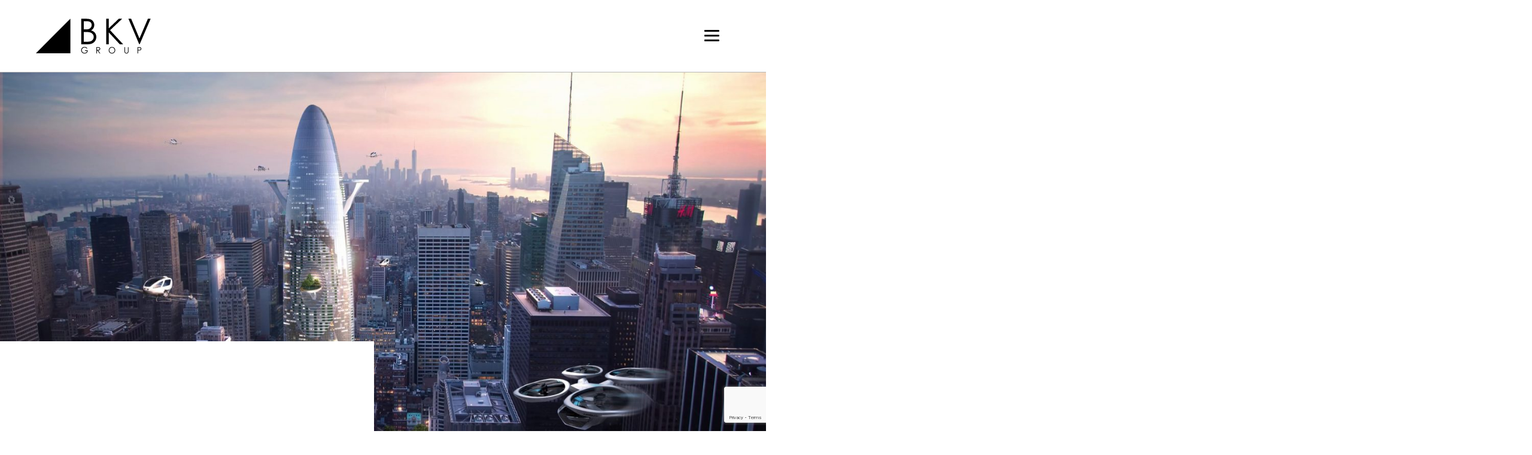

--- FILE ---
content_type: text/html; charset=UTF-8
request_url: https://bkvgroup.com/projects/vertical-sustainable-city/
body_size: 10747
content:

<!DOCTYPE html>
<html lang="en-US">

<head>
	<meta charset="UTF-8">
	<meta name="viewport" content="width=device-width, initial-scale=1">
	<link rel="profile" href="http://gmpg.org/xfn/11">
	<link rel="pingback" href="https://bkvgroup.com/xmlrpc.php">

	<meta name='robots' content='index, follow, max-image-preview:large, max-snippet:-1, max-video-preview:-1' />
	<style>img:is([sizes="auto" i], [sizes^="auto," i]) { contain-intrinsic-size: 3000px 1500px }</style>
	
	<!-- This site is optimized with the Yoast SEO plugin v26.8 - https://yoast.com/product/yoast-seo-wordpress/ -->
	<title>Vertical Sustainable City - BKV Group</title>
	<link rel="canonical" href="https://bkvgroup.com/projects/vertical-sustainable-city/" />
	<meta property="og:locale" content="en_US" />
	<meta property="og:type" content="article" />
	<meta property="og:title" content="Vertical Sustainable City - BKV Group" />
	<meta property="og:description" content="PROGRAMMATIC CONCEPT vertical sustainability" />
	<meta property="og:url" content="https://bkvgroup.com/projects/vertical-sustainable-city/" />
	<meta property="og:site_name" content="BKV Group" />
	<meta property="article:publisher" content="https://www.facebook.com/BkvGroup/" />
	<meta property="article:modified_time" content="2021-07-28T14:36:19+00:00" />
	<meta name="twitter:card" content="summary_large_image" />
	<meta name="twitter:site" content="@BKVGroup" />
	<meta name="twitter:label1" content="Est. reading time" />
	<meta name="twitter:data1" content="1 minute" />
	<script type="application/ld+json" class="yoast-schema-graph">{"@context":"https://schema.org","@graph":[{"@type":"WebPage","@id":"https://bkvgroup.com/projects/vertical-sustainable-city/","url":"https://bkvgroup.com/projects/vertical-sustainable-city/","name":"Vertical Sustainable City - BKV Group","isPartOf":{"@id":"https://bkvgroup.com/#website"},"datePublished":"2020-06-22T16:54:20+00:00","dateModified":"2021-07-28T14:36:19+00:00","breadcrumb":{"@id":"https://bkvgroup.com/projects/vertical-sustainable-city/#breadcrumb"},"inLanguage":"en-US","potentialAction":[{"@type":"ReadAction","target":["https://bkvgroup.com/projects/vertical-sustainable-city/"]}]},{"@type":"BreadcrumbList","@id":"https://bkvgroup.com/projects/vertical-sustainable-city/#breadcrumb","itemListElement":[{"@type":"ListItem","position":1,"name":"Home","item":"https://bkvgroup.com/"},{"@type":"ListItem","position":2,"name":"Projects","item":"https://bkvgroup.com/projects/"},{"@type":"ListItem","position":3,"name":"Vertical Sustainable City"}]},{"@type":"WebSite","@id":"https://bkvgroup.com/#website","url":"https://bkvgroup.com/","name":"BKV Group","description":"Full Service Architecture Design Firm","publisher":{"@id":"https://bkvgroup.com/#organization"},"potentialAction":[{"@type":"SearchAction","target":{"@type":"EntryPoint","urlTemplate":"https://bkvgroup.com/?s={search_term_string}"},"query-input":{"@type":"PropertyValueSpecification","valueRequired":true,"valueName":"search_term_string"}}],"inLanguage":"en-US"},{"@type":"Organization","@id":"https://bkvgroup.com/#organization","name":"BKV Group","url":"https://bkvgroup.com/","logo":{"@type":"ImageObject","inLanguage":"en-US","@id":"https://bkvgroup.com/#/schema/logo/image/","url":"https://bkvgroup.com/wp-content/uploads/2020/07/Screen-Shot-2020-07-20-at-6.05.03-PM.jpg","contentUrl":"https://bkvgroup.com/wp-content/uploads/2020/07/Screen-Shot-2020-07-20-at-6.05.03-PM.jpg","width":273,"height":81,"caption":"BKV Group"},"image":{"@id":"https://bkvgroup.com/#/schema/logo/image/"},"sameAs":["https://www.facebook.com/BkvGroup/","https://x.com/BKVGroup","https://www.instagram.com/bkv_group/","https://www.linkedin.com/company/bkv-group/"]}]}</script>
	<!-- / Yoast SEO plugin. -->


<link rel='dns-prefetch' href='//cdnjs.cloudflare.com' />
<link rel='dns-prefetch' href='//a.omappapi.com' />
<link rel='dns-prefetch' href='//maxst.icons8.com' />
<link rel='dns-prefetch' href='//fonts.googleapis.com' />
<link rel='dns-prefetch' href='//use.fontawesome.com' />
<link rel="alternate" type="application/rss+xml" title="BKV Group &raquo; Feed" href="https://bkvgroup.com/feed/" />
<script type="text/javascript">
/* <![CDATA[ */
window._wpemojiSettings = {"baseUrl":"https:\/\/s.w.org\/images\/core\/emoji\/15.0.3\/72x72\/","ext":".png","svgUrl":"https:\/\/s.w.org\/images\/core\/emoji\/15.0.3\/svg\/","svgExt":".svg","source":{"concatemoji":"https:\/\/bkvgroup.com\/wp-includes\/js\/wp-emoji-release.min.js?ver=6.7.4"}};
/*! This file is auto-generated */
!function(i,n){var o,s,e;function c(e){try{var t={supportTests:e,timestamp:(new Date).valueOf()};sessionStorage.setItem(o,JSON.stringify(t))}catch(e){}}function p(e,t,n){e.clearRect(0,0,e.canvas.width,e.canvas.height),e.fillText(t,0,0);var t=new Uint32Array(e.getImageData(0,0,e.canvas.width,e.canvas.height).data),r=(e.clearRect(0,0,e.canvas.width,e.canvas.height),e.fillText(n,0,0),new Uint32Array(e.getImageData(0,0,e.canvas.width,e.canvas.height).data));return t.every(function(e,t){return e===r[t]})}function u(e,t,n){switch(t){case"flag":return n(e,"\ud83c\udff3\ufe0f\u200d\u26a7\ufe0f","\ud83c\udff3\ufe0f\u200b\u26a7\ufe0f")?!1:!n(e,"\ud83c\uddfa\ud83c\uddf3","\ud83c\uddfa\u200b\ud83c\uddf3")&&!n(e,"\ud83c\udff4\udb40\udc67\udb40\udc62\udb40\udc65\udb40\udc6e\udb40\udc67\udb40\udc7f","\ud83c\udff4\u200b\udb40\udc67\u200b\udb40\udc62\u200b\udb40\udc65\u200b\udb40\udc6e\u200b\udb40\udc67\u200b\udb40\udc7f");case"emoji":return!n(e,"\ud83d\udc26\u200d\u2b1b","\ud83d\udc26\u200b\u2b1b")}return!1}function f(e,t,n){var r="undefined"!=typeof WorkerGlobalScope&&self instanceof WorkerGlobalScope?new OffscreenCanvas(300,150):i.createElement("canvas"),a=r.getContext("2d",{willReadFrequently:!0}),o=(a.textBaseline="top",a.font="600 32px Arial",{});return e.forEach(function(e){o[e]=t(a,e,n)}),o}function t(e){var t=i.createElement("script");t.src=e,t.defer=!0,i.head.appendChild(t)}"undefined"!=typeof Promise&&(o="wpEmojiSettingsSupports",s=["flag","emoji"],n.supports={everything:!0,everythingExceptFlag:!0},e=new Promise(function(e){i.addEventListener("DOMContentLoaded",e,{once:!0})}),new Promise(function(t){var n=function(){try{var e=JSON.parse(sessionStorage.getItem(o));if("object"==typeof e&&"number"==typeof e.timestamp&&(new Date).valueOf()<e.timestamp+604800&&"object"==typeof e.supportTests)return e.supportTests}catch(e){}return null}();if(!n){if("undefined"!=typeof Worker&&"undefined"!=typeof OffscreenCanvas&&"undefined"!=typeof URL&&URL.createObjectURL&&"undefined"!=typeof Blob)try{var e="postMessage("+f.toString()+"("+[JSON.stringify(s),u.toString(),p.toString()].join(",")+"));",r=new Blob([e],{type:"text/javascript"}),a=new Worker(URL.createObjectURL(r),{name:"wpTestEmojiSupports"});return void(a.onmessage=function(e){c(n=e.data),a.terminate(),t(n)})}catch(e){}c(n=f(s,u,p))}t(n)}).then(function(e){for(var t in e)n.supports[t]=e[t],n.supports.everything=n.supports.everything&&n.supports[t],"flag"!==t&&(n.supports.everythingExceptFlag=n.supports.everythingExceptFlag&&n.supports[t]);n.supports.everythingExceptFlag=n.supports.everythingExceptFlag&&!n.supports.flag,n.DOMReady=!1,n.readyCallback=function(){n.DOMReady=!0}}).then(function(){return e}).then(function(){var e;n.supports.everything||(n.readyCallback(),(e=n.source||{}).concatemoji?t(e.concatemoji):e.wpemoji&&e.twemoji&&(t(e.twemoji),t(e.wpemoji)))}))}((window,document),window._wpemojiSettings);
/* ]]> */
</script>
<style id='wp-emoji-styles-inline-css' type='text/css'>

	img.wp-smiley, img.emoji {
		display: inline !important;
		border: none !important;
		box-shadow: none !important;
		height: 1em !important;
		width: 1em !important;
		margin: 0 0.07em !important;
		vertical-align: -0.1em !important;
		background: none !important;
		padding: 0 !important;
	}
</style>
<link rel='stylesheet' id='wp-block-library-css' href='https://bkvgroup.com/wp-includes/css/dist/block-library/style.min.css?ver=6.7.4' type='text/css' media='all' />
<style id='classic-theme-styles-inline-css' type='text/css'>
/*! This file is auto-generated */
.wp-block-button__link{color:#fff;background-color:#32373c;border-radius:9999px;box-shadow:none;text-decoration:none;padding:calc(.667em + 2px) calc(1.333em + 2px);font-size:1.125em}.wp-block-file__button{background:#32373c;color:#fff;text-decoration:none}
</style>
<style id='global-styles-inline-css' type='text/css'>
:root{--wp--preset--aspect-ratio--square: 1;--wp--preset--aspect-ratio--4-3: 4/3;--wp--preset--aspect-ratio--3-4: 3/4;--wp--preset--aspect-ratio--3-2: 3/2;--wp--preset--aspect-ratio--2-3: 2/3;--wp--preset--aspect-ratio--16-9: 16/9;--wp--preset--aspect-ratio--9-16: 9/16;--wp--preset--color--black: #000;--wp--preset--color--cyan-bluish-gray: #abb8c3;--wp--preset--color--white: #fff;--wp--preset--color--pale-pink: #f78da7;--wp--preset--color--vivid-red: #cf2e2e;--wp--preset--color--luminous-vivid-orange: #ff6900;--wp--preset--color--luminous-vivid-amber: #fcb900;--wp--preset--color--light-green-cyan: #7bdcb5;--wp--preset--color--vivid-green-cyan: #00d084;--wp--preset--color--pale-cyan-blue: #8ed1fc;--wp--preset--color--vivid-cyan-blue: #0693e3;--wp--preset--color--vivid-purple: #9b51e0;--wp--preset--color--alto: #ddd;--wp--preset--color--blue: #21759b;--wp--preset--color--cod-gray: #111;--wp--preset--color--dove-gray: #666;--wp--preset--color--gallery: #eee;--wp--preset--color--gray: #808080;--wp--preset--color--gray-alt: #929292;--wp--preset--color--light-yellow: #fff9c0;--wp--preset--color--mineshaft: #333;--wp--preset--color--silver: #ccc;--wp--preset--color--silver-chalice: #aaa;--wp--preset--color--whitesmoke: #f1f1f1;--wp--preset--gradient--vivid-cyan-blue-to-vivid-purple: linear-gradient(135deg,rgba(6,147,227,1) 0%,rgb(155,81,224) 100%);--wp--preset--gradient--light-green-cyan-to-vivid-green-cyan: linear-gradient(135deg,rgb(122,220,180) 0%,rgb(0,208,130) 100%);--wp--preset--gradient--luminous-vivid-amber-to-luminous-vivid-orange: linear-gradient(135deg,rgba(252,185,0,1) 0%,rgba(255,105,0,1) 100%);--wp--preset--gradient--luminous-vivid-orange-to-vivid-red: linear-gradient(135deg,rgba(255,105,0,1) 0%,rgb(207,46,46) 100%);--wp--preset--gradient--very-light-gray-to-cyan-bluish-gray: linear-gradient(135deg,rgb(238,238,238) 0%,rgb(169,184,195) 100%);--wp--preset--gradient--cool-to-warm-spectrum: linear-gradient(135deg,rgb(74,234,220) 0%,rgb(151,120,209) 20%,rgb(207,42,186) 40%,rgb(238,44,130) 60%,rgb(251,105,98) 80%,rgb(254,248,76) 100%);--wp--preset--gradient--blush-light-purple: linear-gradient(135deg,rgb(255,206,236) 0%,rgb(152,150,240) 100%);--wp--preset--gradient--blush-bordeaux: linear-gradient(135deg,rgb(254,205,165) 0%,rgb(254,45,45) 50%,rgb(107,0,62) 100%);--wp--preset--gradient--luminous-dusk: linear-gradient(135deg,rgb(255,203,112) 0%,rgb(199,81,192) 50%,rgb(65,88,208) 100%);--wp--preset--gradient--pale-ocean: linear-gradient(135deg,rgb(255,245,203) 0%,rgb(182,227,212) 50%,rgb(51,167,181) 100%);--wp--preset--gradient--electric-grass: linear-gradient(135deg,rgb(202,248,128) 0%,rgb(113,206,126) 100%);--wp--preset--gradient--midnight: linear-gradient(135deg,rgb(2,3,129) 0%,rgb(40,116,252) 100%);--wp--preset--font-size--small: 12px;--wp--preset--font-size--medium: 20px;--wp--preset--font-size--large: 36px;--wp--preset--font-size--x-large: 42px;--wp--preset--font-size--normal: 16px;--wp--preset--font-size--huge: 50px;--wp--preset--spacing--20: 0.44rem;--wp--preset--spacing--30: 0.67rem;--wp--preset--spacing--40: 1rem;--wp--preset--spacing--50: 1.5rem;--wp--preset--spacing--60: 2.25rem;--wp--preset--spacing--70: 3.38rem;--wp--preset--spacing--80: 5.06rem;--wp--preset--shadow--natural: 6px 6px 9px rgba(0, 0, 0, 0.2);--wp--preset--shadow--deep: 12px 12px 50px rgba(0, 0, 0, 0.4);--wp--preset--shadow--sharp: 6px 6px 0px rgba(0, 0, 0, 0.2);--wp--preset--shadow--outlined: 6px 6px 0px -3px rgba(255, 255, 255, 1), 6px 6px rgba(0, 0, 0, 1);--wp--preset--shadow--crisp: 6px 6px 0px rgba(0, 0, 0, 1);}:where(.is-layout-flex){gap: 0.5em;}:where(.is-layout-grid){gap: 0.5em;}body .is-layout-flex{display: flex;}.is-layout-flex{flex-wrap: wrap;align-items: center;}.is-layout-flex > :is(*, div){margin: 0;}body .is-layout-grid{display: grid;}.is-layout-grid > :is(*, div){margin: 0;}:where(.wp-block-columns.is-layout-flex){gap: 2em;}:where(.wp-block-columns.is-layout-grid){gap: 2em;}:where(.wp-block-post-template.is-layout-flex){gap: 1.25em;}:where(.wp-block-post-template.is-layout-grid){gap: 1.25em;}.has-black-color{color: var(--wp--preset--color--black) !important;}.has-cyan-bluish-gray-color{color: var(--wp--preset--color--cyan-bluish-gray) !important;}.has-white-color{color: var(--wp--preset--color--white) !important;}.has-pale-pink-color{color: var(--wp--preset--color--pale-pink) !important;}.has-vivid-red-color{color: var(--wp--preset--color--vivid-red) !important;}.has-luminous-vivid-orange-color{color: var(--wp--preset--color--luminous-vivid-orange) !important;}.has-luminous-vivid-amber-color{color: var(--wp--preset--color--luminous-vivid-amber) !important;}.has-light-green-cyan-color{color: var(--wp--preset--color--light-green-cyan) !important;}.has-vivid-green-cyan-color{color: var(--wp--preset--color--vivid-green-cyan) !important;}.has-pale-cyan-blue-color{color: var(--wp--preset--color--pale-cyan-blue) !important;}.has-vivid-cyan-blue-color{color: var(--wp--preset--color--vivid-cyan-blue) !important;}.has-vivid-purple-color{color: var(--wp--preset--color--vivid-purple) !important;}.has-black-background-color{background-color: var(--wp--preset--color--black) !important;}.has-cyan-bluish-gray-background-color{background-color: var(--wp--preset--color--cyan-bluish-gray) !important;}.has-white-background-color{background-color: var(--wp--preset--color--white) !important;}.has-pale-pink-background-color{background-color: var(--wp--preset--color--pale-pink) !important;}.has-vivid-red-background-color{background-color: var(--wp--preset--color--vivid-red) !important;}.has-luminous-vivid-orange-background-color{background-color: var(--wp--preset--color--luminous-vivid-orange) !important;}.has-luminous-vivid-amber-background-color{background-color: var(--wp--preset--color--luminous-vivid-amber) !important;}.has-light-green-cyan-background-color{background-color: var(--wp--preset--color--light-green-cyan) !important;}.has-vivid-green-cyan-background-color{background-color: var(--wp--preset--color--vivid-green-cyan) !important;}.has-pale-cyan-blue-background-color{background-color: var(--wp--preset--color--pale-cyan-blue) !important;}.has-vivid-cyan-blue-background-color{background-color: var(--wp--preset--color--vivid-cyan-blue) !important;}.has-vivid-purple-background-color{background-color: var(--wp--preset--color--vivid-purple) !important;}.has-black-border-color{border-color: var(--wp--preset--color--black) !important;}.has-cyan-bluish-gray-border-color{border-color: var(--wp--preset--color--cyan-bluish-gray) !important;}.has-white-border-color{border-color: var(--wp--preset--color--white) !important;}.has-pale-pink-border-color{border-color: var(--wp--preset--color--pale-pink) !important;}.has-vivid-red-border-color{border-color: var(--wp--preset--color--vivid-red) !important;}.has-luminous-vivid-orange-border-color{border-color: var(--wp--preset--color--luminous-vivid-orange) !important;}.has-luminous-vivid-amber-border-color{border-color: var(--wp--preset--color--luminous-vivid-amber) !important;}.has-light-green-cyan-border-color{border-color: var(--wp--preset--color--light-green-cyan) !important;}.has-vivid-green-cyan-border-color{border-color: var(--wp--preset--color--vivid-green-cyan) !important;}.has-pale-cyan-blue-border-color{border-color: var(--wp--preset--color--pale-cyan-blue) !important;}.has-vivid-cyan-blue-border-color{border-color: var(--wp--preset--color--vivid-cyan-blue) !important;}.has-vivid-purple-border-color{border-color: var(--wp--preset--color--vivid-purple) !important;}.has-vivid-cyan-blue-to-vivid-purple-gradient-background{background: var(--wp--preset--gradient--vivid-cyan-blue-to-vivid-purple) !important;}.has-light-green-cyan-to-vivid-green-cyan-gradient-background{background: var(--wp--preset--gradient--light-green-cyan-to-vivid-green-cyan) !important;}.has-luminous-vivid-amber-to-luminous-vivid-orange-gradient-background{background: var(--wp--preset--gradient--luminous-vivid-amber-to-luminous-vivid-orange) !important;}.has-luminous-vivid-orange-to-vivid-red-gradient-background{background: var(--wp--preset--gradient--luminous-vivid-orange-to-vivid-red) !important;}.has-very-light-gray-to-cyan-bluish-gray-gradient-background{background: var(--wp--preset--gradient--very-light-gray-to-cyan-bluish-gray) !important;}.has-cool-to-warm-spectrum-gradient-background{background: var(--wp--preset--gradient--cool-to-warm-spectrum) !important;}.has-blush-light-purple-gradient-background{background: var(--wp--preset--gradient--blush-light-purple) !important;}.has-blush-bordeaux-gradient-background{background: var(--wp--preset--gradient--blush-bordeaux) !important;}.has-luminous-dusk-gradient-background{background: var(--wp--preset--gradient--luminous-dusk) !important;}.has-pale-ocean-gradient-background{background: var(--wp--preset--gradient--pale-ocean) !important;}.has-electric-grass-gradient-background{background: var(--wp--preset--gradient--electric-grass) !important;}.has-midnight-gradient-background{background: var(--wp--preset--gradient--midnight) !important;}.has-small-font-size{font-size: var(--wp--preset--font-size--small) !important;}.has-medium-font-size{font-size: var(--wp--preset--font-size--medium) !important;}.has-large-font-size{font-size: var(--wp--preset--font-size--large) !important;}.has-x-large-font-size{font-size: var(--wp--preset--font-size--x-large) !important;}
:where(.wp-block-post-template.is-layout-flex){gap: 1.25em;}:where(.wp-block-post-template.is-layout-grid){gap: 1.25em;}
:where(.wp-block-columns.is-layout-flex){gap: 2em;}:where(.wp-block-columns.is-layout-grid){gap: 2em;}
:root :where(.wp-block-pullquote){font-size: 1.5em;line-height: 1.6;}
</style>
<link rel='stylesheet' id='contact-form-7-css' href='https://bkvgroup.com/wp-content/plugins/contact-form-7/includes/css/styles.css?ver=6.0.5' type='text/css' media='all' />
<link rel='stylesheet' id='bkv-aos-css-css' href='https://bkvgroup.com/wp-content/themes/bkv-group/assets/vendor/aos/aos.css?ver=1.0' type='text/css' media='all' />
<link rel='stylesheet' id='fancybox-css-css' href='https://bkvgroup.com/wp-content/themes/bkv-group/assets/vendor/fancybox/jquery.fancybox.min.css?ver=6.7.4' type='text/css' media='all' />
<link rel='stylesheet' id='bkv-fontawesome-css' href='https://bkvgroup.com/wp-content/themes/bkv-group/assets/vendor/fontawesome/css/all.min.css?ver=5.12.1' type='text/css' media='all' />
<link rel='stylesheet' id='line-awesome-css' href='//maxst.icons8.com/vue-static/landings/line-awesome/line-awesome/1.3.0/css/line-awesome.min.css?ver=6.7.4' type='text/css' media='all' />
<link rel='stylesheet' id='bkv-gfonts-css' href='//fonts.googleapis.com/css?family=Roboto%3Aital%2Cwght%400%2C300%3B0%2C400%3B0%2C500%3B0%2C700%3B1%2C300%3B1%2C400%3B1%2C700&#038;display=swap&#038;ver=6.7.4' type='text/css' media='all' />
<link rel='stylesheet' id='bkv-bootstrap-css-css' href='https://bkvgroup.com/wp-content/themes/bkv-group/assets/vendor/bootstrap/bootstrap.min.css?ver=4.4.4' type='text/css' media='all' />
<link rel='stylesheet' id='bkv-style-css' href='https://bkvgroup.com/wp-content/themes/bkv-group/style.min.css?ver=1.0.79' type='text/css' media='all' />
<link rel='stylesheet' id='bkv-tiny-slider-styles-css' href='https://bkvgroup.com/wp-content/themes/bkv-group/assets/vendor/tiny-slider/tiny-slider.css?ver=1.0.79' type='text/css' media='all' />
<link rel='stylesheet' id='font-awesome-free-css' href='//use.fontawesome.com/releases/v5.2.0/css/all.css?ver=6.7.4' type='text/css' media='all' />
<link rel='stylesheet' id='tablepress-default-css' href='https://bkvgroup.com/wp-content/plugins/tablepress/css/build/default.css?ver=3.0.4' type='text/css' media='all' />
<script type="text/javascript" src="https://bkvgroup.com/wp-includes/js/jquery/jquery.min.js?ver=3.7.1" id="jquery-core-js"></script>
<script type="text/javascript" src="https://bkvgroup.com/wp-includes/js/jquery/jquery-migrate.min.js?ver=3.4.1" id="jquery-migrate-js"></script>
<script type="text/javascript" src="https://cdnjs.cloudflare.com/ajax/libs/popper.js/1.12.9/umd/popper.min.js?ver=6.7.4" id="bkv-popper-js"></script>
<link rel="https://api.w.org/" href="https://bkvgroup.com/wp-json/" /><link rel="alternate" title="JSON" type="application/json" href="https://bkvgroup.com/wp-json/wp/v2/projects/2955" /><link rel="EditURI" type="application/rsd+xml" title="RSD" href="https://bkvgroup.com/xmlrpc.php?rsd" />
<meta name="generator" content="WordPress 6.7.4" />
<link rel='shortlink' href='https://bkvgroup.com/?p=2955' />
<link rel="alternate" title="oEmbed (JSON)" type="application/json+oembed" href="https://bkvgroup.com/wp-json/oembed/1.0/embed?url=https%3A%2F%2Fbkvgroup.com%2Fprojects%2Fvertical-sustainable-city%2F" />
<link rel="alternate" title="oEmbed (XML)" type="text/xml+oembed" href="https://bkvgroup.com/wp-json/oembed/1.0/embed?url=https%3A%2F%2Fbkvgroup.com%2Fprojects%2Fvertical-sustainable-city%2F&#038;format=xml" />
<!-- Stream WordPress user activity plugin v4.1.1 -->
<link rel="icon" href="https://bkvgroup.com/wp-content/uploads/2020/07/cropped-BKV-Fav-32x32.png" sizes="32x32" />
<link rel="icon" href="https://bkvgroup.com/wp-content/uploads/2020/07/cropped-BKV-Fav-192x192.png" sizes="192x192" />
<link rel="apple-touch-icon" href="https://bkvgroup.com/wp-content/uploads/2020/07/cropped-BKV-Fav-180x180.png" />
<meta name="msapplication-TileImage" content="https://bkvgroup.com/wp-content/uploads/2020/07/cropped-BKV-Fav-270x270.png" />
<style>
.menu-end ul.dropdown-menu {
    right: 0!important;
    left: auto!important;
}
</style>
	<link rel="preconnect" href="https://fonts.googleapis.com">
	<link rel="preconnect" href="https://fonts.gstatic.com" crossorigin>
	<link
		href="https://fonts.googleapis.com/css2?family=Lato:ital,wght@0,100;0,300;0,400;0,700;0,900;1,100;1,300;1,400;1,700;1,900&display=swap"
		rel="stylesheet">

	<!-- Google Tag Manager -->
	<script>(function( w, d, s, l, i ) {
			w[l] = w[l] || [];
			w[l].push( {
				'gtm.start':
					new Date().getTime(), event: 'gtm.js'
			} );
			var f = d.getElementsByTagName( s )[0],
				j = d.createElement( s ), dl = l != 'dataLayer' ? '&l=' + l : '';
			j.async = true;
			j.src =
				'https://www.googletagmanager.com/gtm.js?id=' + i + dl;
			f.parentNode.insertBefore( j, f );
		})( window, document, 'script', 'dataLayer', 'GTM-T9F39ZL' );</script>
	<!-- End Google Tag Manager -->

</head>

<body class="projects-template-default single single-projects postid-2955 wp-custom-logo wp-embed-responsive site-wrapper group-blog no-js">

<!-- Google Tag Manager (noscript) -->
<noscript>
	<iframe src="https://www.googletagmanager.com/ns.html?id=GTM-T9F39ZL"
			height="0" width="0" style="display:none;visibility:hidden"></iframe>
</noscript>
<!-- End Google Tag Manager (noscript) -->

<a class="skip-link screen-reader-text" href="#main">Skip to content</a>

<header class="site-header px-3 px-lg-5 py-3 py-lg-4 position-relative">
	<div class="navbar">
		<div data-aos="zoom-in" class="navbar-brand">
			<a href="https://bkvgroup.com/" rel="home">
				<img src="https://bkvgroup.com/wp-content/themes/bkv-group/assets/images/bkv-logo-black.svg" class="custom-logo"
					 alt="BKV Group"/>
			</a>
		</div><!-- .site-branding -->
					<button id="toggler" class="d-flex align-items-center" type="button" aria-controls="#offcanvas" aria-expanded="false"
					aria-label="Toggle navigation">
				<span class="navbar-toggler-icon"><span></span></span>
			</button>
			</div>
</header><!-- .site-header-->

<nav class="position-absolute" id="offcanvas">
	<ul id="primary-menu" class="position-absolute flex-column flex-lg-row"><li itemscope="itemscope" itemtype="https://www.schema.org/SiteNavigationElement" id="menu-item-15073" class="menu-item menu-item-type-custom menu-item-object-custom menu-item-has-children dropdown menu-item-15073 nav-item"><a title="Design" href="#" data-toggle="dropdown" aria-haspopup="true" aria-expanded="false" class="dropdown-toggle nav-link" id="menu-item-dropdown-15073">Design</a>
<ul class="dropdown-menu" aria-labelledby="menu-item-dropdown-15073" role="menu">
	<li itemscope="itemscope" itemtype="https://www.schema.org/SiteNavigationElement" id="menu-item-15084" class="menu-item menu-item-type-post_type menu-item-object-page menu-item-15084 nav-item"><a title="Our Work" href="https://bkvgroup.com/our-work/" class="dropdown-item">Our Work</a></li>
	<li itemscope="itemscope" itemtype="https://www.schema.org/SiteNavigationElement" id="menu-item-15081" class="menu-item menu-item-type-post_type menu-item-object-page menu-item-15081 nav-item"><a title="Our Services" href="https://bkvgroup.com/our-services/" class="dropdown-item">Our Services</a></li>
	<li itemscope="itemscope" itemtype="https://www.schema.org/SiteNavigationElement" id="menu-item-15080" class="menu-item menu-item-type-post_type menu-item-object-page menu-item-15080 nav-item"><a title="Our Expertise" href="https://bkvgroup.com/our-expertise/" class="dropdown-item">Our Expertise</a></li>
</ul>
</li>
<li itemscope="itemscope" itemtype="https://www.schema.org/SiteNavigationElement" id="menu-item-15074" class="menu-item menu-item-type-custom menu-item-object-custom menu-item-has-children dropdown menu-item-15074 nav-item"><a title="Culture" href="#" data-toggle="dropdown" aria-haspopup="true" aria-expanded="false" class="dropdown-toggle nav-link" id="menu-item-dropdown-15074">Culture</a>
<ul class="dropdown-menu" aria-labelledby="menu-item-dropdown-15074" role="menu">
	<li itemscope="itemscope" itemtype="https://www.schema.org/SiteNavigationElement" id="menu-item-15083" class="menu-item menu-item-type-post_type menu-item-object-page menu-item-15083 nav-item"><a title="Our Team" href="https://bkvgroup.com/our-team/" class="dropdown-item">Our Team</a></li>
	<li itemscope="itemscope" itemtype="https://www.schema.org/SiteNavigationElement" id="menu-item-15082" class="menu-item menu-item-type-post_type menu-item-object-page menu-item-15082 nav-item"><a title="Our Story" href="https://bkvgroup.com/our-story/" class="dropdown-item">Our Story</a></li>
	<li itemscope="itemscope" itemtype="https://www.schema.org/SiteNavigationElement" id="menu-item-18836" class="menu-item menu-item-type-post_type menu-item-object-page menu-item-18836 nav-item"><a title="Our Purpose" href="https://bkvgroup.com/our-purpose/" class="dropdown-item">Our Purpose</a></li>
</ul>
</li>
<li itemscope="itemscope" itemtype="https://www.schema.org/SiteNavigationElement" id="menu-item-15075" class="menu-end menu-item menu-item-type-custom menu-item-object-custom menu-item-has-children dropdown menu-item-15075 nav-item"><a title="More" href="#" data-toggle="dropdown" aria-haspopup="true" aria-expanded="false" class="dropdown-toggle nav-link" id="menu-item-dropdown-15075">More</a>
<ul class="dropdown-menu" aria-labelledby="menu-item-dropdown-15075" role="menu">
	<li itemscope="itemscope" itemtype="https://www.schema.org/SiteNavigationElement" id="menu-item-15078" class="menu-item menu-item-type-post_type menu-item-object-page menu-item-15078 nav-item"><a title="Contact Us" href="https://bkvgroup.com/contact-us/" class="dropdown-item">Contact Us</a></li>
	<li itemscope="itemscope" itemtype="https://www.schema.org/SiteNavigationElement" id="menu-item-15079" class="menu-item menu-item-type-post_type menu-item-object-page menu-item-15079 nav-item"><a title="Join Us" href="https://bkvgroup.com/join-us/" class="dropdown-item">Join Us</a></li>
	<li itemscope="itemscope" itemtype="https://www.schema.org/SiteNavigationElement" id="menu-item-15077" class="menu-item menu-item-type-post_type menu-item-object-page current_page_parent menu-item-15077 nav-item"><a title="The Latest" href="https://bkvgroup.com/blog/" class="dropdown-item">The Latest</a></li>
</ul>
</li>
</ul></nav><!-- #site-navigation-->

<main id="main" class="site-main">

	
		
		
<section class="hero-carousel mb-5 mb-lg-big">

	<div class="hero-slide" style="background-image: url('https://bkvgroup.com/wp-content/uploads/2020/06/190129-PCTT-1-scaled.jpg')">
	</div>

	<div class="container absolute-bottom px-5">
		<div class="row no-gutter">
			<div class="col-lg-6 col-12">
				<div class="title-box white-bg pt-lg-5 p-4">
					<div class="px-4 position-relative">
						<hgroup>
														<H2 data-aos="fade-right">Vertical Sustainable City</H2>

															<H4>New York City, NY</H4>
													</hgroup>
					</div>
				</div>
			</div>
		</div>
	</div>
</section>
<section class="project-hero mb-5 mb-lg-big">
	<div class="container px-5">
		<div class="row">
			<div class="col-md-6 mb-5 mb-md-0">
									<p>This skyscraper concept is an expression of the opportunities and constraints urbanistic contexts present to architects. Juxtaposing the idea of a sprawling, urban development, the vertical shape of the tower is a direct response to minimizing the structure’s footprint while maximizing the structure&#8217;s height and sustainable design solutions.</p>
							</div>
			<div class="col-md-5 offset-md-1 specifications">

				
						<!--repeater row-->
						<div class="row mb-4">
							<div class="col-12">
																	<h6>Honorable Mention in the 2019 eVolo Skyscraper Competition</h6>
															</div>
						</div>
						<!--end-->

					
				<div class="row mb-4">
					<div class="col-12">
						<hr/>
						<div class="d-flex">
							<a id="back" href="#" class="text-link-left">Back to Projects</a>
							<input type="text" id="shareLink" class="sr-only"
								   value="https://bkvgroup.com/projects/vertical-sustainable-city/">
							<a href="#" class="text-link share-link" data-toggle="tooltip" data-placement="top"
							   title="Click to copy to your clipboard">Share Project</a>
						</div>
					</div>
				</div>

			</div>
		</div>
	</div>
</section>



<section class="two-column-text-inset mb-5 mb-lg-big right-main-image">
	<div class="container px-5">
		<div class="row">
			<div class="col-lg-3 d-flex offset-lg-1 order-lg-1 mb-5">
				<div data-aos="fade-right" class="align-self-center">

					
						
						
						
											<!--content-->
						<p>Designed for the 2019 eVolo Skyscraper Competition, the concept began as a contextual response to constrained urban sites that could sustainably contribute to the community through an urban, vertical farming model.</p>
					
					
				</div>
			</div>
			<div class="col-lg-7 offset-lg-1 order-lg-2">
				<figure class="top mb-0">

					<img fetchpriority="high" decoding="async" width="910" height="1248" src="https://bkvgroup.com/wp-content/uploads/2020/06/thumbnail-sketch-e1594662039286.jpg" class="attachment-full size-full" alt="" data-aos="fade-down-left" srcset="https://bkvgroup.com/wp-content/uploads/2020/06/thumbnail-sketch-e1594662039286.jpg 910w, https://bkvgroup.com/wp-content/uploads/2020/06/thumbnail-sketch-e1594662039286-219x300.jpg 219w, https://bkvgroup.com/wp-content/uploads/2020/06/thumbnail-sketch-e1594662039286-747x1024.jpg 747w, https://bkvgroup.com/wp-content/uploads/2020/06/thumbnail-sketch-e1594662039286-768x1053.jpg 768w, https://bkvgroup.com/wp-content/uploads/2020/06/thumbnail-sketch-e1594662039286-788x1080.jpg 788w, https://bkvgroup.com/wp-content/uploads/2020/06/thumbnail-sketch-e1594662039286-600x823.jpg 600w" sizes="(max-width: 910px) 100vw, 910px" />
				</figure>
			</div>
		</div>
		<div class="row">
			<div class="col-lg-5">
				<figure class="bottom">

					
				</figure>
			</div>

			<div class="col-lg-7 d-flex">
							</div>

		</div>
	</div>
</section>



<h2 class="has-text-align-center wp-block-heading">PROGRAMMATIC CONCEPT</h2>



<section class="two-column-text-inset mb-5 mb-lg-big right-main-image">
	<div class="container px-5">
		<div class="row">
			<div class="col-lg-3 d-flex offset-lg-1 order-lg-1 mb-5">
				<div data-aos="fade-right" class="align-self-center">

					
						
						
						
											<!--content-->
						<p>The concept evolved into a vertical mall concept with the ground floors housing commercial areas, with food production located directly above, and offices, drone landing spaces, and vertical, urban farming areas stacked on top, capped with wind turbines at the apex.</p>
					
					
				</div>
			</div>
			<div class="col-lg-7 offset-lg-1 order-lg-2">
				<figure class="top mb-0">

					<img decoding="async" width="1500" height="1322" src="https://bkvgroup.com/wp-content/uploads/2020/06/Section-and-Plan-scaled.jpg" class="attachment-full size-full" alt="" data-aos="fade-down-left" srcset="https://bkvgroup.com/wp-content/uploads/2020/06/Section-and-Plan-scaled.jpg 1500w, https://bkvgroup.com/wp-content/uploads/2020/06/Section-and-Plan-300x265.jpg 300w, https://bkvgroup.com/wp-content/uploads/2020/06/Section-and-Plan-1024x903.jpg 1024w, https://bkvgroup.com/wp-content/uploads/2020/06/Section-and-Plan-768x677.jpg 768w, https://bkvgroup.com/wp-content/uploads/2020/06/Section-and-Plan-1536x1354.jpg 1536w, https://bkvgroup.com/wp-content/uploads/2020/06/Section-and-Plan-2048x1806.jpg 2048w, https://bkvgroup.com/wp-content/uploads/2020/06/Section-and-Plan-1225x1080.jpg 1225w, https://bkvgroup.com/wp-content/uploads/2020/06/Section-and-Plan-600x529.jpg 600w" sizes="(max-width: 1500px) 100vw, 1500px" />
				</figure>
			</div>
		</div>
		<div class="row">
			<div class="col-lg-5">
				<figure class="bottom">

					
				</figure>
			</div>

			<div class="col-lg-7 d-flex">
							</div>

		</div>
	</div>
</section>



<h2 class="has-text-align-center wp-block-heading">vertical sustainability</h2>



<section class="text-only-columns mb-5 mb-lg-big">
    <div data-aos="fade" class="container px-5">
        <div class="row">
            <div class="col-md-10 offset-md-1">
                            </div>
            <div class="col-md-10 offset-md-1">
                <div class="two-col-text">
                                            <p>Traditionally, agriculture is trucked into cities from rural areas, but the end result of this tower concept posits a farm-to-table experience where food can be grown, harvested, and consumed on-site in a single, vertical structure. Having access to the vertical farm are residences in the upper half of the tower that feature access to drone landing pads. There, electric and solar-powered drones can dock at or near the elevated housing units – taking traffic off the congested street-level, and into the air. The ground floors house commercial areas framed within a vertical mall concept, with a Food Production area directly above where residents and visitors are treated to a vertical, urban farm.</p>
                                    </div>
            </div>

        </div>
    </div>
</section>


<section class="two-column-text-inset mb-5 mb-lg-big right-main-image">
	<div class="container px-5">
		<div class="row">
			<div class="col-lg-3 d-flex offset-lg-1 order-lg-1 mb-5">
				<div data-aos="fade-right" class="align-self-center">

					
						
																					<h3>Advantages of Vertical Farming</h3>
													
						
					
					
				</div>
			</div>
			<div class="col-lg-7 offset-lg-1 order-lg-2">
				<figure class="top mb-0">

					<img decoding="async" width="1500" height="1259" src="https://bkvgroup.com/wp-content/uploads/2020/06/page-5-scaled-e1594649908422.jpg" class="attachment-full size-full" alt="" data-aos="fade-down-left" srcset="https://bkvgroup.com/wp-content/uploads/2020/06/page-5-scaled-e1594649908422.jpg 1500w, https://bkvgroup.com/wp-content/uploads/2020/06/page-5-scaled-e1594649908422-300x252.jpg 300w, https://bkvgroup.com/wp-content/uploads/2020/06/page-5-scaled-e1594649908422-1024x860.jpg 1024w, https://bkvgroup.com/wp-content/uploads/2020/06/page-5-scaled-e1594649908422-768x645.jpg 768w, https://bkvgroup.com/wp-content/uploads/2020/06/page-5-scaled-e1594649908422-1536x1289.jpg 1536w, https://bkvgroup.com/wp-content/uploads/2020/06/page-5-scaled-e1594649908422-2048x1719.jpg 2048w, https://bkvgroup.com/wp-content/uploads/2020/06/page-5-scaled-e1594649908422-1286x1080.jpg 1286w, https://bkvgroup.com/wp-content/uploads/2020/06/page-5-scaled-e1594649908422-600x504.jpg 600w" sizes="(max-width: 1500px) 100vw, 1500px" />
				</figure>
			</div>
		</div>
		<div class="row">
			<div class="col-lg-5">
				<figure class="bottom">

					
				</figure>
			</div>

			<div class="col-lg-7 d-flex">
							</div>

		</div>
	</div>
</section>



<section class="full-width-image mb-5 mb-lg-big">
    <div data-aos="fade-up" class="container px-5">
        <div class="row">
            <div class="col-12">

                                <figure>
                    <img loading="lazy" decoding="async" width="1500" height="867" src="https://bkvgroup.com/wp-content/uploads/2020/06/street-view_low.jpg" class="attachment-full size-full" alt="" srcset="https://bkvgroup.com/wp-content/uploads/2020/06/street-view_low.jpg 1500w, https://bkvgroup.com/wp-content/uploads/2020/06/street-view_low-300x173.jpg 300w, https://bkvgroup.com/wp-content/uploads/2020/06/street-view_low-1024x592.jpg 1024w, https://bkvgroup.com/wp-content/uploads/2020/06/street-view_low-768x444.jpg 768w, https://bkvgroup.com/wp-content/uploads/2020/06/street-view_low-1536x888.jpg 1536w, https://bkvgroup.com/wp-content/uploads/2020/06/street-view_low-1869x1080.jpg 1869w, https://bkvgroup.com/wp-content/uploads/2020/06/street-view_low-600x347.jpg 600w" sizes="auto, (max-width: 1500px) 100vw, 1500px" />                </figure>
            </div>
        </div>
    </div>
</section>



<section class="related-projects pt-5">
    <div class="container px-5">

        <div class="row">
            <div class="col-md-4">
                <h6>Related Projects</h6>
            </div>
            <div class="col-md-8">
                <div class="row">


                    
                                <!--relationship item-->
                                <div class="col-sm-6">
                                    <article data-aos-delay="100" data-aos="fade-in" class="mb-4">
                                        <figure>
                                            <img loading="lazy" decoding="async" width="588" height="392" src="https://bkvgroup.com/wp-content/uploads/2020/07/View-1-1-scaled-1.jpg" class="mb-4" alt="" srcset="https://bkvgroup.com/wp-content/uploads/2020/07/View-1-1-scaled-1.jpg 588w, https://bkvgroup.com/wp-content/uploads/2020/07/View-1-1-scaled-1-300x200.jpg 300w" sizes="auto, (max-width: 588px) 100vw, 588px" />                                        </figure>

                                        <div class="latest-post mb-4 px-4">

                                                                                        <h3 class="latest-title">Carbon Neutral Tower</h3>
                                            
                                                                                        <!--content-->
                                            A design concept that challenges commonly held beliefs about skyscraper construction.                                            

                                        </div>
                                        <div class="post-link px-4">
                                            <p class="text-link">Read More</p>
                                        </div>
										<a class="card-link" href="https://bkvgroup.com/projects/carbon-neutral-tower/"></a>
                                    </article>
                                </div>
                                <!--end-->

                                            
                </div>
            </div>
        </div>

    </div>
</section>

		
		
	
</main>



<footer class="site-footer background-gallery pt-4 pb-4 px-5">
	<div class="container">
		<div class="row align-items-center">
			<div class="col-12 col-md-8">
				<p class="copyright p-0 text-uppercase">&copy; Copyright 2026 BKV Group</p>
			</div>
			<div class="col-12 col-md-4 d-flex justify-content-md-end">
				<div id="menu-social-footer" class="social-menu menu-social menu-social-header"><ul id="menu-footer-social-items" class="menu-items"><li id="menu-item-15477" class="menu-item menu-item-type-custom menu-item-object-custom menu-item-15477"><a href="https://www.linkedin.com/company/bkv-group/"><span class="sr-only screen-reader-text">LinkedIn</span></a></li>
<li id="menu-item-15479" class="menu-item menu-item-type-custom menu-item-object-custom menu-item-15479"><a href="https://www.instagram.com/bkv_group/"><span class="sr-only screen-reader-text">Instagram</span></a></li>
</ul></div>			</div>

</footer><!-- .site-footer container-->



<!-- This site is converting visitors into subscribers and customers with OptinMonster - https://optinmonster.com :: Campaign Title: Download PDF_A -->
<script>(function(d,u,ac){var s=d.createElement('script');s.type='text/javascript';s.src='https://a.omappapi.com/app/js/api.min.js';s.async=true;s.dataset.user=u;s.dataset.campaign=ac;d.getElementsByTagName('head')[0].appendChild(s);})(document,169062,'kkhov2ais4kbwqimhprc');</script>
<!-- / OptinMonster -->		<script type="text/javascript">
		var kkhov2ais4kbwqimhprc_shortcode = true;		</script>
		<link rel='stylesheet' id='project-hero-block-styles-css' href='https://bkvgroup.com/wp-content/themes/bkv-group/blocks/project-hero/style.min.css?ver=1.23' type='text/css' media='all' />
<link rel='stylesheet' id='two-column-text-inset-block-styles-css' href='https://bkvgroup.com/wp-content/themes/bkv-group/blocks/two-column-text-inset/style.min.css?ver=1.23' type='text/css' media='all' />
<link rel='stylesheet' id='text-only-columns-block-styles-css' href='https://bkvgroup.com/wp-content/themes/bkv-group/blocks/text-only-columns/style.min.css?ver=1.23' type='text/css' media='all' />
<link rel='stylesheet' id='full-width-image-1-col-block-styles-css' href='https://bkvgroup.com/wp-content/themes/bkv-group/blocks/full-width-image-1-col/style.min.css?ver=1.23' type='text/css' media='all' />
<link rel='stylesheet' id='related-projects-block-styles-css' href='https://bkvgroup.com/wp-content/themes/bkv-group/blocks/related-projects/style.min.css?ver=1.23' type='text/css' media='all' />
<script type="text/javascript" src="https://bkvgroup.com/wp-includes/js/dist/hooks.min.js?ver=4d63a3d491d11ffd8ac6" id="wp-hooks-js"></script>
<script type="text/javascript" src="https://bkvgroup.com/wp-includes/js/dist/i18n.min.js?ver=5e580eb46a90c2b997e6" id="wp-i18n-js"></script>
<script type="text/javascript" id="wp-i18n-js-after">
/* <![CDATA[ */
wp.i18n.setLocaleData( { 'text direction\u0004ltr': [ 'ltr' ] } );
/* ]]> */
</script>
<script type="text/javascript" src="https://bkvgroup.com/wp-content/plugins/contact-form-7/includes/swv/js/index.js?ver=6.0.5" id="swv-js"></script>
<script type="text/javascript" id="contact-form-7-js-before">
/* <![CDATA[ */
var wpcf7 = {
    "api": {
        "root": "https:\/\/bkvgroup.com\/wp-json\/",
        "namespace": "contact-form-7\/v1"
    }
};
/* ]]> */
</script>
<script type="text/javascript" src="https://bkvgroup.com/wp-content/plugins/contact-form-7/includes/js/index.js?ver=6.0.5" id="contact-form-7-js"></script>
<script type="text/javascript" src="https://bkvgroup.com/wp-content/themes/bkv-group/assets/vendor/aos/aos.js?ver=1.0" id="bkv-aos-js-js"></script>
<script type="text/javascript" src="https://bkvgroup.com/wp-content/themes/bkv-group/assets/vendor/fancybox/jquery.fancybox.min.js?ver=june-2020" id="fancybox-js-js"></script>
<script type="text/javascript" src="https://bkvgroup.com/wp-content/themes/bkv-group/assets/vendor/tiny-slider/tiny-slider.js?ver=1.0.79" id="bkv-tiny-slider-scripts-js"></script>
<script type="text/javascript" src="https://bkvgroup.com/wp-content/themes/bkv-group/assets/vendor/bootstrap/bootstrap.bundle.min.js?ver=4.4.4" id="bkv-bootstrap-js-js"></script>
<script type="text/javascript" src="https://bkvgroup.com/wp-content/themes/bkv-group/assets/scripts/project.min.js?ver=1.0.79" id="bkv-scripts-js"></script>
<script>(function(d){var s=d.createElement("script");s.type="text/javascript";s.src="https://a.omappapi.com/app/js/api.min.js";s.async=true;s.id="omapi-script";d.getElementsByTagName("head")[0].appendChild(s);})(document);</script><script type="text/javascript" src="https://www.google.com/recaptcha/api.js?render=6Ld-2rMZAAAAABn_SFEhSEXL_2FMU5oDwGfN-rL5&amp;ver=3.0" id="google-recaptcha-js"></script>
<script type="text/javascript" src="https://bkvgroup.com/wp-includes/js/dist/vendor/wp-polyfill.min.js?ver=3.15.0" id="wp-polyfill-js"></script>
<script type="text/javascript" id="wpcf7-recaptcha-js-before">
/* <![CDATA[ */
var wpcf7_recaptcha = {
    "sitekey": "6Ld-2rMZAAAAABn_SFEhSEXL_2FMU5oDwGfN-rL5",
    "actions": {
        "homepage": "homepage",
        "contactform": "contactform"
    }
};
/* ]]> */
</script>
<script type="text/javascript" src="https://bkvgroup.com/wp-content/plugins/contact-form-7/modules/recaptcha/index.js?ver=6.0.5" id="wpcf7-recaptcha-js"></script>
<script type="text/javascript" src="https://bkvgroup.com/wp-content/themes/bkv-group/blocks/project-hero/js/scripts.min.js?ver=1.23" id="project-hero-block-scripts-js"></script>
<script type="text/javascript" src="https://bkvgroup.com/wp-content/themes/bkv-group/blocks/two-column-text-inset/js/scripts.min.js?ver=1.23" id="two-column-text-inset-block-scripts-js"></script>
<script type="text/javascript" src="https://bkvgroup.com/wp-content/themes/bkv-group/blocks/text-only-columns/js/scripts.min.js?ver=1.23" id="text-only-columns-block-scripts-js"></script>
<script type="text/javascript" src="https://bkvgroup.com/wp-content/themes/bkv-group/blocks/full-width-image-1-col/js/scripts.min.js?ver=1.23" id="full-width-image-1-col-block-scripts-js"></script>
<script type="text/javascript" src="https://bkvgroup.com/wp-content/themes/bkv-group/blocks/related-projects/js/scripts.min.js?ver=1.23" id="related-projects-block-scripts-js"></script>
<script type="text/javascript" src="https://bkvgroup.com/wp-content/plugins/optinmonster/assets/dist/js/helper.min.js?ver=2.16.16" id="optinmonster-wp-helper-js"></script>
		<script type="text/javascript">var omapi_localized = {
			ajax: 'https://bkvgroup.com/wp-admin/admin-ajax.php?optin-monster-ajax-route=1',
			nonce: 'b8cf51d805',
			slugs:
			{"kkhov2ais4kbwqimhprc":{"slug":"kkhov2ais4kbwqimhprc","mailpoet":false}}		};</script>
				<script type="text/javascript">var omapi_data = {"object_id":2955,"object_key":"projects","object_type":"post","term_ids":[28,3,26],"wp_json":"https:\/\/bkvgroup.com\/wp-json","wc_active":false,"edd_active":false,"nonce":"050bbc9c8e"};</script>
		

</body>
</html>


--- FILE ---
content_type: text/html; charset=utf-8
request_url: https://www.google.com/recaptcha/api2/anchor?ar=1&k=6Ld-2rMZAAAAABn_SFEhSEXL_2FMU5oDwGfN-rL5&co=aHR0cHM6Ly9ia3Zncm91cC5jb206NDQz&hl=en&v=PoyoqOPhxBO7pBk68S4YbpHZ&size=invisible&anchor-ms=20000&execute-ms=30000&cb=etonggmi3k3r
body_size: 48628
content:
<!DOCTYPE HTML><html dir="ltr" lang="en"><head><meta http-equiv="Content-Type" content="text/html; charset=UTF-8">
<meta http-equiv="X-UA-Compatible" content="IE=edge">
<title>reCAPTCHA</title>
<style type="text/css">
/* cyrillic-ext */
@font-face {
  font-family: 'Roboto';
  font-style: normal;
  font-weight: 400;
  font-stretch: 100%;
  src: url(//fonts.gstatic.com/s/roboto/v48/KFO7CnqEu92Fr1ME7kSn66aGLdTylUAMa3GUBHMdazTgWw.woff2) format('woff2');
  unicode-range: U+0460-052F, U+1C80-1C8A, U+20B4, U+2DE0-2DFF, U+A640-A69F, U+FE2E-FE2F;
}
/* cyrillic */
@font-face {
  font-family: 'Roboto';
  font-style: normal;
  font-weight: 400;
  font-stretch: 100%;
  src: url(//fonts.gstatic.com/s/roboto/v48/KFO7CnqEu92Fr1ME7kSn66aGLdTylUAMa3iUBHMdazTgWw.woff2) format('woff2');
  unicode-range: U+0301, U+0400-045F, U+0490-0491, U+04B0-04B1, U+2116;
}
/* greek-ext */
@font-face {
  font-family: 'Roboto';
  font-style: normal;
  font-weight: 400;
  font-stretch: 100%;
  src: url(//fonts.gstatic.com/s/roboto/v48/KFO7CnqEu92Fr1ME7kSn66aGLdTylUAMa3CUBHMdazTgWw.woff2) format('woff2');
  unicode-range: U+1F00-1FFF;
}
/* greek */
@font-face {
  font-family: 'Roboto';
  font-style: normal;
  font-weight: 400;
  font-stretch: 100%;
  src: url(//fonts.gstatic.com/s/roboto/v48/KFO7CnqEu92Fr1ME7kSn66aGLdTylUAMa3-UBHMdazTgWw.woff2) format('woff2');
  unicode-range: U+0370-0377, U+037A-037F, U+0384-038A, U+038C, U+038E-03A1, U+03A3-03FF;
}
/* math */
@font-face {
  font-family: 'Roboto';
  font-style: normal;
  font-weight: 400;
  font-stretch: 100%;
  src: url(//fonts.gstatic.com/s/roboto/v48/KFO7CnqEu92Fr1ME7kSn66aGLdTylUAMawCUBHMdazTgWw.woff2) format('woff2');
  unicode-range: U+0302-0303, U+0305, U+0307-0308, U+0310, U+0312, U+0315, U+031A, U+0326-0327, U+032C, U+032F-0330, U+0332-0333, U+0338, U+033A, U+0346, U+034D, U+0391-03A1, U+03A3-03A9, U+03B1-03C9, U+03D1, U+03D5-03D6, U+03F0-03F1, U+03F4-03F5, U+2016-2017, U+2034-2038, U+203C, U+2040, U+2043, U+2047, U+2050, U+2057, U+205F, U+2070-2071, U+2074-208E, U+2090-209C, U+20D0-20DC, U+20E1, U+20E5-20EF, U+2100-2112, U+2114-2115, U+2117-2121, U+2123-214F, U+2190, U+2192, U+2194-21AE, U+21B0-21E5, U+21F1-21F2, U+21F4-2211, U+2213-2214, U+2216-22FF, U+2308-230B, U+2310, U+2319, U+231C-2321, U+2336-237A, U+237C, U+2395, U+239B-23B7, U+23D0, U+23DC-23E1, U+2474-2475, U+25AF, U+25B3, U+25B7, U+25BD, U+25C1, U+25CA, U+25CC, U+25FB, U+266D-266F, U+27C0-27FF, U+2900-2AFF, U+2B0E-2B11, U+2B30-2B4C, U+2BFE, U+3030, U+FF5B, U+FF5D, U+1D400-1D7FF, U+1EE00-1EEFF;
}
/* symbols */
@font-face {
  font-family: 'Roboto';
  font-style: normal;
  font-weight: 400;
  font-stretch: 100%;
  src: url(//fonts.gstatic.com/s/roboto/v48/KFO7CnqEu92Fr1ME7kSn66aGLdTylUAMaxKUBHMdazTgWw.woff2) format('woff2');
  unicode-range: U+0001-000C, U+000E-001F, U+007F-009F, U+20DD-20E0, U+20E2-20E4, U+2150-218F, U+2190, U+2192, U+2194-2199, U+21AF, U+21E6-21F0, U+21F3, U+2218-2219, U+2299, U+22C4-22C6, U+2300-243F, U+2440-244A, U+2460-24FF, U+25A0-27BF, U+2800-28FF, U+2921-2922, U+2981, U+29BF, U+29EB, U+2B00-2BFF, U+4DC0-4DFF, U+FFF9-FFFB, U+10140-1018E, U+10190-1019C, U+101A0, U+101D0-101FD, U+102E0-102FB, U+10E60-10E7E, U+1D2C0-1D2D3, U+1D2E0-1D37F, U+1F000-1F0FF, U+1F100-1F1AD, U+1F1E6-1F1FF, U+1F30D-1F30F, U+1F315, U+1F31C, U+1F31E, U+1F320-1F32C, U+1F336, U+1F378, U+1F37D, U+1F382, U+1F393-1F39F, U+1F3A7-1F3A8, U+1F3AC-1F3AF, U+1F3C2, U+1F3C4-1F3C6, U+1F3CA-1F3CE, U+1F3D4-1F3E0, U+1F3ED, U+1F3F1-1F3F3, U+1F3F5-1F3F7, U+1F408, U+1F415, U+1F41F, U+1F426, U+1F43F, U+1F441-1F442, U+1F444, U+1F446-1F449, U+1F44C-1F44E, U+1F453, U+1F46A, U+1F47D, U+1F4A3, U+1F4B0, U+1F4B3, U+1F4B9, U+1F4BB, U+1F4BF, U+1F4C8-1F4CB, U+1F4D6, U+1F4DA, U+1F4DF, U+1F4E3-1F4E6, U+1F4EA-1F4ED, U+1F4F7, U+1F4F9-1F4FB, U+1F4FD-1F4FE, U+1F503, U+1F507-1F50B, U+1F50D, U+1F512-1F513, U+1F53E-1F54A, U+1F54F-1F5FA, U+1F610, U+1F650-1F67F, U+1F687, U+1F68D, U+1F691, U+1F694, U+1F698, U+1F6AD, U+1F6B2, U+1F6B9-1F6BA, U+1F6BC, U+1F6C6-1F6CF, U+1F6D3-1F6D7, U+1F6E0-1F6EA, U+1F6F0-1F6F3, U+1F6F7-1F6FC, U+1F700-1F7FF, U+1F800-1F80B, U+1F810-1F847, U+1F850-1F859, U+1F860-1F887, U+1F890-1F8AD, U+1F8B0-1F8BB, U+1F8C0-1F8C1, U+1F900-1F90B, U+1F93B, U+1F946, U+1F984, U+1F996, U+1F9E9, U+1FA00-1FA6F, U+1FA70-1FA7C, U+1FA80-1FA89, U+1FA8F-1FAC6, U+1FACE-1FADC, U+1FADF-1FAE9, U+1FAF0-1FAF8, U+1FB00-1FBFF;
}
/* vietnamese */
@font-face {
  font-family: 'Roboto';
  font-style: normal;
  font-weight: 400;
  font-stretch: 100%;
  src: url(//fonts.gstatic.com/s/roboto/v48/KFO7CnqEu92Fr1ME7kSn66aGLdTylUAMa3OUBHMdazTgWw.woff2) format('woff2');
  unicode-range: U+0102-0103, U+0110-0111, U+0128-0129, U+0168-0169, U+01A0-01A1, U+01AF-01B0, U+0300-0301, U+0303-0304, U+0308-0309, U+0323, U+0329, U+1EA0-1EF9, U+20AB;
}
/* latin-ext */
@font-face {
  font-family: 'Roboto';
  font-style: normal;
  font-weight: 400;
  font-stretch: 100%;
  src: url(//fonts.gstatic.com/s/roboto/v48/KFO7CnqEu92Fr1ME7kSn66aGLdTylUAMa3KUBHMdazTgWw.woff2) format('woff2');
  unicode-range: U+0100-02BA, U+02BD-02C5, U+02C7-02CC, U+02CE-02D7, U+02DD-02FF, U+0304, U+0308, U+0329, U+1D00-1DBF, U+1E00-1E9F, U+1EF2-1EFF, U+2020, U+20A0-20AB, U+20AD-20C0, U+2113, U+2C60-2C7F, U+A720-A7FF;
}
/* latin */
@font-face {
  font-family: 'Roboto';
  font-style: normal;
  font-weight: 400;
  font-stretch: 100%;
  src: url(//fonts.gstatic.com/s/roboto/v48/KFO7CnqEu92Fr1ME7kSn66aGLdTylUAMa3yUBHMdazQ.woff2) format('woff2');
  unicode-range: U+0000-00FF, U+0131, U+0152-0153, U+02BB-02BC, U+02C6, U+02DA, U+02DC, U+0304, U+0308, U+0329, U+2000-206F, U+20AC, U+2122, U+2191, U+2193, U+2212, U+2215, U+FEFF, U+FFFD;
}
/* cyrillic-ext */
@font-face {
  font-family: 'Roboto';
  font-style: normal;
  font-weight: 500;
  font-stretch: 100%;
  src: url(//fonts.gstatic.com/s/roboto/v48/KFO7CnqEu92Fr1ME7kSn66aGLdTylUAMa3GUBHMdazTgWw.woff2) format('woff2');
  unicode-range: U+0460-052F, U+1C80-1C8A, U+20B4, U+2DE0-2DFF, U+A640-A69F, U+FE2E-FE2F;
}
/* cyrillic */
@font-face {
  font-family: 'Roboto';
  font-style: normal;
  font-weight: 500;
  font-stretch: 100%;
  src: url(//fonts.gstatic.com/s/roboto/v48/KFO7CnqEu92Fr1ME7kSn66aGLdTylUAMa3iUBHMdazTgWw.woff2) format('woff2');
  unicode-range: U+0301, U+0400-045F, U+0490-0491, U+04B0-04B1, U+2116;
}
/* greek-ext */
@font-face {
  font-family: 'Roboto';
  font-style: normal;
  font-weight: 500;
  font-stretch: 100%;
  src: url(//fonts.gstatic.com/s/roboto/v48/KFO7CnqEu92Fr1ME7kSn66aGLdTylUAMa3CUBHMdazTgWw.woff2) format('woff2');
  unicode-range: U+1F00-1FFF;
}
/* greek */
@font-face {
  font-family: 'Roboto';
  font-style: normal;
  font-weight: 500;
  font-stretch: 100%;
  src: url(//fonts.gstatic.com/s/roboto/v48/KFO7CnqEu92Fr1ME7kSn66aGLdTylUAMa3-UBHMdazTgWw.woff2) format('woff2');
  unicode-range: U+0370-0377, U+037A-037F, U+0384-038A, U+038C, U+038E-03A1, U+03A3-03FF;
}
/* math */
@font-face {
  font-family: 'Roboto';
  font-style: normal;
  font-weight: 500;
  font-stretch: 100%;
  src: url(//fonts.gstatic.com/s/roboto/v48/KFO7CnqEu92Fr1ME7kSn66aGLdTylUAMawCUBHMdazTgWw.woff2) format('woff2');
  unicode-range: U+0302-0303, U+0305, U+0307-0308, U+0310, U+0312, U+0315, U+031A, U+0326-0327, U+032C, U+032F-0330, U+0332-0333, U+0338, U+033A, U+0346, U+034D, U+0391-03A1, U+03A3-03A9, U+03B1-03C9, U+03D1, U+03D5-03D6, U+03F0-03F1, U+03F4-03F5, U+2016-2017, U+2034-2038, U+203C, U+2040, U+2043, U+2047, U+2050, U+2057, U+205F, U+2070-2071, U+2074-208E, U+2090-209C, U+20D0-20DC, U+20E1, U+20E5-20EF, U+2100-2112, U+2114-2115, U+2117-2121, U+2123-214F, U+2190, U+2192, U+2194-21AE, U+21B0-21E5, U+21F1-21F2, U+21F4-2211, U+2213-2214, U+2216-22FF, U+2308-230B, U+2310, U+2319, U+231C-2321, U+2336-237A, U+237C, U+2395, U+239B-23B7, U+23D0, U+23DC-23E1, U+2474-2475, U+25AF, U+25B3, U+25B7, U+25BD, U+25C1, U+25CA, U+25CC, U+25FB, U+266D-266F, U+27C0-27FF, U+2900-2AFF, U+2B0E-2B11, U+2B30-2B4C, U+2BFE, U+3030, U+FF5B, U+FF5D, U+1D400-1D7FF, U+1EE00-1EEFF;
}
/* symbols */
@font-face {
  font-family: 'Roboto';
  font-style: normal;
  font-weight: 500;
  font-stretch: 100%;
  src: url(//fonts.gstatic.com/s/roboto/v48/KFO7CnqEu92Fr1ME7kSn66aGLdTylUAMaxKUBHMdazTgWw.woff2) format('woff2');
  unicode-range: U+0001-000C, U+000E-001F, U+007F-009F, U+20DD-20E0, U+20E2-20E4, U+2150-218F, U+2190, U+2192, U+2194-2199, U+21AF, U+21E6-21F0, U+21F3, U+2218-2219, U+2299, U+22C4-22C6, U+2300-243F, U+2440-244A, U+2460-24FF, U+25A0-27BF, U+2800-28FF, U+2921-2922, U+2981, U+29BF, U+29EB, U+2B00-2BFF, U+4DC0-4DFF, U+FFF9-FFFB, U+10140-1018E, U+10190-1019C, U+101A0, U+101D0-101FD, U+102E0-102FB, U+10E60-10E7E, U+1D2C0-1D2D3, U+1D2E0-1D37F, U+1F000-1F0FF, U+1F100-1F1AD, U+1F1E6-1F1FF, U+1F30D-1F30F, U+1F315, U+1F31C, U+1F31E, U+1F320-1F32C, U+1F336, U+1F378, U+1F37D, U+1F382, U+1F393-1F39F, U+1F3A7-1F3A8, U+1F3AC-1F3AF, U+1F3C2, U+1F3C4-1F3C6, U+1F3CA-1F3CE, U+1F3D4-1F3E0, U+1F3ED, U+1F3F1-1F3F3, U+1F3F5-1F3F7, U+1F408, U+1F415, U+1F41F, U+1F426, U+1F43F, U+1F441-1F442, U+1F444, U+1F446-1F449, U+1F44C-1F44E, U+1F453, U+1F46A, U+1F47D, U+1F4A3, U+1F4B0, U+1F4B3, U+1F4B9, U+1F4BB, U+1F4BF, U+1F4C8-1F4CB, U+1F4D6, U+1F4DA, U+1F4DF, U+1F4E3-1F4E6, U+1F4EA-1F4ED, U+1F4F7, U+1F4F9-1F4FB, U+1F4FD-1F4FE, U+1F503, U+1F507-1F50B, U+1F50D, U+1F512-1F513, U+1F53E-1F54A, U+1F54F-1F5FA, U+1F610, U+1F650-1F67F, U+1F687, U+1F68D, U+1F691, U+1F694, U+1F698, U+1F6AD, U+1F6B2, U+1F6B9-1F6BA, U+1F6BC, U+1F6C6-1F6CF, U+1F6D3-1F6D7, U+1F6E0-1F6EA, U+1F6F0-1F6F3, U+1F6F7-1F6FC, U+1F700-1F7FF, U+1F800-1F80B, U+1F810-1F847, U+1F850-1F859, U+1F860-1F887, U+1F890-1F8AD, U+1F8B0-1F8BB, U+1F8C0-1F8C1, U+1F900-1F90B, U+1F93B, U+1F946, U+1F984, U+1F996, U+1F9E9, U+1FA00-1FA6F, U+1FA70-1FA7C, U+1FA80-1FA89, U+1FA8F-1FAC6, U+1FACE-1FADC, U+1FADF-1FAE9, U+1FAF0-1FAF8, U+1FB00-1FBFF;
}
/* vietnamese */
@font-face {
  font-family: 'Roboto';
  font-style: normal;
  font-weight: 500;
  font-stretch: 100%;
  src: url(//fonts.gstatic.com/s/roboto/v48/KFO7CnqEu92Fr1ME7kSn66aGLdTylUAMa3OUBHMdazTgWw.woff2) format('woff2');
  unicode-range: U+0102-0103, U+0110-0111, U+0128-0129, U+0168-0169, U+01A0-01A1, U+01AF-01B0, U+0300-0301, U+0303-0304, U+0308-0309, U+0323, U+0329, U+1EA0-1EF9, U+20AB;
}
/* latin-ext */
@font-face {
  font-family: 'Roboto';
  font-style: normal;
  font-weight: 500;
  font-stretch: 100%;
  src: url(//fonts.gstatic.com/s/roboto/v48/KFO7CnqEu92Fr1ME7kSn66aGLdTylUAMa3KUBHMdazTgWw.woff2) format('woff2');
  unicode-range: U+0100-02BA, U+02BD-02C5, U+02C7-02CC, U+02CE-02D7, U+02DD-02FF, U+0304, U+0308, U+0329, U+1D00-1DBF, U+1E00-1E9F, U+1EF2-1EFF, U+2020, U+20A0-20AB, U+20AD-20C0, U+2113, U+2C60-2C7F, U+A720-A7FF;
}
/* latin */
@font-face {
  font-family: 'Roboto';
  font-style: normal;
  font-weight: 500;
  font-stretch: 100%;
  src: url(//fonts.gstatic.com/s/roboto/v48/KFO7CnqEu92Fr1ME7kSn66aGLdTylUAMa3yUBHMdazQ.woff2) format('woff2');
  unicode-range: U+0000-00FF, U+0131, U+0152-0153, U+02BB-02BC, U+02C6, U+02DA, U+02DC, U+0304, U+0308, U+0329, U+2000-206F, U+20AC, U+2122, U+2191, U+2193, U+2212, U+2215, U+FEFF, U+FFFD;
}
/* cyrillic-ext */
@font-face {
  font-family: 'Roboto';
  font-style: normal;
  font-weight: 900;
  font-stretch: 100%;
  src: url(//fonts.gstatic.com/s/roboto/v48/KFO7CnqEu92Fr1ME7kSn66aGLdTylUAMa3GUBHMdazTgWw.woff2) format('woff2');
  unicode-range: U+0460-052F, U+1C80-1C8A, U+20B4, U+2DE0-2DFF, U+A640-A69F, U+FE2E-FE2F;
}
/* cyrillic */
@font-face {
  font-family: 'Roboto';
  font-style: normal;
  font-weight: 900;
  font-stretch: 100%;
  src: url(//fonts.gstatic.com/s/roboto/v48/KFO7CnqEu92Fr1ME7kSn66aGLdTylUAMa3iUBHMdazTgWw.woff2) format('woff2');
  unicode-range: U+0301, U+0400-045F, U+0490-0491, U+04B0-04B1, U+2116;
}
/* greek-ext */
@font-face {
  font-family: 'Roboto';
  font-style: normal;
  font-weight: 900;
  font-stretch: 100%;
  src: url(//fonts.gstatic.com/s/roboto/v48/KFO7CnqEu92Fr1ME7kSn66aGLdTylUAMa3CUBHMdazTgWw.woff2) format('woff2');
  unicode-range: U+1F00-1FFF;
}
/* greek */
@font-face {
  font-family: 'Roboto';
  font-style: normal;
  font-weight: 900;
  font-stretch: 100%;
  src: url(//fonts.gstatic.com/s/roboto/v48/KFO7CnqEu92Fr1ME7kSn66aGLdTylUAMa3-UBHMdazTgWw.woff2) format('woff2');
  unicode-range: U+0370-0377, U+037A-037F, U+0384-038A, U+038C, U+038E-03A1, U+03A3-03FF;
}
/* math */
@font-face {
  font-family: 'Roboto';
  font-style: normal;
  font-weight: 900;
  font-stretch: 100%;
  src: url(//fonts.gstatic.com/s/roboto/v48/KFO7CnqEu92Fr1ME7kSn66aGLdTylUAMawCUBHMdazTgWw.woff2) format('woff2');
  unicode-range: U+0302-0303, U+0305, U+0307-0308, U+0310, U+0312, U+0315, U+031A, U+0326-0327, U+032C, U+032F-0330, U+0332-0333, U+0338, U+033A, U+0346, U+034D, U+0391-03A1, U+03A3-03A9, U+03B1-03C9, U+03D1, U+03D5-03D6, U+03F0-03F1, U+03F4-03F5, U+2016-2017, U+2034-2038, U+203C, U+2040, U+2043, U+2047, U+2050, U+2057, U+205F, U+2070-2071, U+2074-208E, U+2090-209C, U+20D0-20DC, U+20E1, U+20E5-20EF, U+2100-2112, U+2114-2115, U+2117-2121, U+2123-214F, U+2190, U+2192, U+2194-21AE, U+21B0-21E5, U+21F1-21F2, U+21F4-2211, U+2213-2214, U+2216-22FF, U+2308-230B, U+2310, U+2319, U+231C-2321, U+2336-237A, U+237C, U+2395, U+239B-23B7, U+23D0, U+23DC-23E1, U+2474-2475, U+25AF, U+25B3, U+25B7, U+25BD, U+25C1, U+25CA, U+25CC, U+25FB, U+266D-266F, U+27C0-27FF, U+2900-2AFF, U+2B0E-2B11, U+2B30-2B4C, U+2BFE, U+3030, U+FF5B, U+FF5D, U+1D400-1D7FF, U+1EE00-1EEFF;
}
/* symbols */
@font-face {
  font-family: 'Roboto';
  font-style: normal;
  font-weight: 900;
  font-stretch: 100%;
  src: url(//fonts.gstatic.com/s/roboto/v48/KFO7CnqEu92Fr1ME7kSn66aGLdTylUAMaxKUBHMdazTgWw.woff2) format('woff2');
  unicode-range: U+0001-000C, U+000E-001F, U+007F-009F, U+20DD-20E0, U+20E2-20E4, U+2150-218F, U+2190, U+2192, U+2194-2199, U+21AF, U+21E6-21F0, U+21F3, U+2218-2219, U+2299, U+22C4-22C6, U+2300-243F, U+2440-244A, U+2460-24FF, U+25A0-27BF, U+2800-28FF, U+2921-2922, U+2981, U+29BF, U+29EB, U+2B00-2BFF, U+4DC0-4DFF, U+FFF9-FFFB, U+10140-1018E, U+10190-1019C, U+101A0, U+101D0-101FD, U+102E0-102FB, U+10E60-10E7E, U+1D2C0-1D2D3, U+1D2E0-1D37F, U+1F000-1F0FF, U+1F100-1F1AD, U+1F1E6-1F1FF, U+1F30D-1F30F, U+1F315, U+1F31C, U+1F31E, U+1F320-1F32C, U+1F336, U+1F378, U+1F37D, U+1F382, U+1F393-1F39F, U+1F3A7-1F3A8, U+1F3AC-1F3AF, U+1F3C2, U+1F3C4-1F3C6, U+1F3CA-1F3CE, U+1F3D4-1F3E0, U+1F3ED, U+1F3F1-1F3F3, U+1F3F5-1F3F7, U+1F408, U+1F415, U+1F41F, U+1F426, U+1F43F, U+1F441-1F442, U+1F444, U+1F446-1F449, U+1F44C-1F44E, U+1F453, U+1F46A, U+1F47D, U+1F4A3, U+1F4B0, U+1F4B3, U+1F4B9, U+1F4BB, U+1F4BF, U+1F4C8-1F4CB, U+1F4D6, U+1F4DA, U+1F4DF, U+1F4E3-1F4E6, U+1F4EA-1F4ED, U+1F4F7, U+1F4F9-1F4FB, U+1F4FD-1F4FE, U+1F503, U+1F507-1F50B, U+1F50D, U+1F512-1F513, U+1F53E-1F54A, U+1F54F-1F5FA, U+1F610, U+1F650-1F67F, U+1F687, U+1F68D, U+1F691, U+1F694, U+1F698, U+1F6AD, U+1F6B2, U+1F6B9-1F6BA, U+1F6BC, U+1F6C6-1F6CF, U+1F6D3-1F6D7, U+1F6E0-1F6EA, U+1F6F0-1F6F3, U+1F6F7-1F6FC, U+1F700-1F7FF, U+1F800-1F80B, U+1F810-1F847, U+1F850-1F859, U+1F860-1F887, U+1F890-1F8AD, U+1F8B0-1F8BB, U+1F8C0-1F8C1, U+1F900-1F90B, U+1F93B, U+1F946, U+1F984, U+1F996, U+1F9E9, U+1FA00-1FA6F, U+1FA70-1FA7C, U+1FA80-1FA89, U+1FA8F-1FAC6, U+1FACE-1FADC, U+1FADF-1FAE9, U+1FAF0-1FAF8, U+1FB00-1FBFF;
}
/* vietnamese */
@font-face {
  font-family: 'Roboto';
  font-style: normal;
  font-weight: 900;
  font-stretch: 100%;
  src: url(//fonts.gstatic.com/s/roboto/v48/KFO7CnqEu92Fr1ME7kSn66aGLdTylUAMa3OUBHMdazTgWw.woff2) format('woff2');
  unicode-range: U+0102-0103, U+0110-0111, U+0128-0129, U+0168-0169, U+01A0-01A1, U+01AF-01B0, U+0300-0301, U+0303-0304, U+0308-0309, U+0323, U+0329, U+1EA0-1EF9, U+20AB;
}
/* latin-ext */
@font-face {
  font-family: 'Roboto';
  font-style: normal;
  font-weight: 900;
  font-stretch: 100%;
  src: url(//fonts.gstatic.com/s/roboto/v48/KFO7CnqEu92Fr1ME7kSn66aGLdTylUAMa3KUBHMdazTgWw.woff2) format('woff2');
  unicode-range: U+0100-02BA, U+02BD-02C5, U+02C7-02CC, U+02CE-02D7, U+02DD-02FF, U+0304, U+0308, U+0329, U+1D00-1DBF, U+1E00-1E9F, U+1EF2-1EFF, U+2020, U+20A0-20AB, U+20AD-20C0, U+2113, U+2C60-2C7F, U+A720-A7FF;
}
/* latin */
@font-face {
  font-family: 'Roboto';
  font-style: normal;
  font-weight: 900;
  font-stretch: 100%;
  src: url(//fonts.gstatic.com/s/roboto/v48/KFO7CnqEu92Fr1ME7kSn66aGLdTylUAMa3yUBHMdazQ.woff2) format('woff2');
  unicode-range: U+0000-00FF, U+0131, U+0152-0153, U+02BB-02BC, U+02C6, U+02DA, U+02DC, U+0304, U+0308, U+0329, U+2000-206F, U+20AC, U+2122, U+2191, U+2193, U+2212, U+2215, U+FEFF, U+FFFD;
}

</style>
<link rel="stylesheet" type="text/css" href="https://www.gstatic.com/recaptcha/releases/PoyoqOPhxBO7pBk68S4YbpHZ/styles__ltr.css">
<script nonce="rGdYzgcBELCqd47dvHAEQg" type="text/javascript">window['__recaptcha_api'] = 'https://www.google.com/recaptcha/api2/';</script>
<script type="text/javascript" src="https://www.gstatic.com/recaptcha/releases/PoyoqOPhxBO7pBk68S4YbpHZ/recaptcha__en.js" nonce="rGdYzgcBELCqd47dvHAEQg">
      
    </script></head>
<body><div id="rc-anchor-alert" class="rc-anchor-alert"></div>
<input type="hidden" id="recaptcha-token" value="[base64]">
<script type="text/javascript" nonce="rGdYzgcBELCqd47dvHAEQg">
      recaptcha.anchor.Main.init("[\x22ainput\x22,[\x22bgdata\x22,\x22\x22,\[base64]/[base64]/[base64]/ZyhXLGgpOnEoW04sMjEsbF0sVywwKSxoKSxmYWxzZSxmYWxzZSl9Y2F0Y2goayl7RygzNTgsVyk/[base64]/[base64]/[base64]/[base64]/[base64]/[base64]/[base64]/bmV3IEJbT10oRFswXSk6dz09Mj9uZXcgQltPXShEWzBdLERbMV0pOnc9PTM/bmV3IEJbT10oRFswXSxEWzFdLERbMl0pOnc9PTQ/[base64]/[base64]/[base64]/[base64]/[base64]\\u003d\x22,\[base64]\x22,\x22Y8OYw6vCpBtCw68bOMKGVwlzb8Obw50owpXDkW9vUsKVDi5Gw5vDvsKAwr/Dq8KkwpHCo8Kww70iEsKiwoNNwpbCtsKHJ3sRw5DDocK3wrvCq8KFf8KXw6U0Ek5ow6MFwrpeLUZgw6wvEcKTwqsoGgPDqyFWVXbCuMKHw5bDjsOgw6hfP2PClhXCuBnDisODIR/CpB7Ct8Kcw4VawqfDsMKaRsKXwpYvAwZxwqPDj8KJXhh5L8O4b8OtK2/Cl8OEwpFvAsOiFgwcw6rCrsOPT8ODw5LCpHnCv0slfjArR0DDisKPwrfCiF8QUcOhAcOew6bDvMOPI8OIw4w9LsOswrclwo16wqfCvMKpKMKVwonDj8KRFsObw5/DuMOmw4fDukXDjzdqw79KNcKPwrvCjsKRbMK0w73Du8OyFgwgw6/DlcODF8KnXMKwwqwDc8O3BMKew6pQbcKWYjBBwpbCqsO/FD99DcKzwoTDigZOWRbChMOLF8O/Um8CeELDkcKnJQdebngLFMKzZ13DnMOsX8KfLMOTwoLClsOeex/[base64]/DqMKhwr/CkcOlPjjCvMKDw7nDnmYFwoXCi2HDn8Oca8KHwrLCgcKQZz/DlHnCucKyKMKmwrzCqEBCw6LCs8OGw7NrD8K4NV/[base64]/Cnk/[base64]/[base64]/DksODCiDCmhFdM8KDw4TDggLChHPCnQjCv8KDMcK8w6x4PMOWQA8ZOMOWw7vDq8KmwotWV2PDuMK1w7fDuUrClR3DqHcHO8K6acOYwovCn8OQwrLCqyvDrsKAGMKGJFjCpsKSwpdKHGnDhj7CtcKgeFQrw7AXw4cOwpNRw6/Cu8OyfcOpw6PDpMOWVQoxwpwZw6NfQ8OrHldHwqBTwpvCncOmZEJ2dsOQwq/Ch8OhwqnCjDYLBsOgE8KGAiMvYDjCjVYCwq7DsMOtw6PDn8KUw7bDt8Opw6YPwrDDjAgOwrglMTpqXsOww63DoH/CjgLCl3Zpw4/CjcONUkHCoTtVclfCsUfDp2sHwotMwp3Dh8KXw6XDnF3DvMKiw5bCs8Osw7tKL8KsE8OUTTt0byEcbcK0wpZnw5pUw5kVw4wUwrJ/wrY7w6LDiMOfDzUVwq5teR3DlcKXAsKHw6TClcK+JcO9L3rDmwHCi8KSfyjCpsOnwpHCl8OlScOPVMOcGMKgYzHDncK+ZjwbwqN9M8Oiw5cuwq/DmcKwHhdwwok+bcKFasKRABDDt0LDmsKpHcOeWMOZRMKgZ1t0w4YDwqkFw5p7UsOBw5PCt2vDpcO/w7bCucKHw5rCkMKpw4DCsMOTw5HDiD9+eE1kS8O8wp4sbV7Ckx7DiwjCpcKzOsKKw4kgdcKHHMKjeMK0VktDB8OyCmhYPz7Cmw3DhxBABcOaw4DDk8Obw6kWPFLDgHArwobDoj/CoXxCwqbDtcKkHBbDkmXClsOQEDzDqCDCu8OHIMOxbsKUw6vDisK1wrkUw5PChsO9fADCtxbCvkvCuGVcw7bDq2UwSF8pCcOjdsKfw6PDkMK8WMOewpsQAsOkwp/DtcKsw7HDsMKVwrXCjWLCoDrCuG1hFm/Dsx7CsjXCiMONBMK/e2EBJV3Ci8O+C1/DkMOWw6HDosOzKywVwpLDrzbDgcKJw5xHw7YYJsKQJMK6QMKoEW3DnQfCksOkI2ZPw7luwoNWwqPDpVkbfUksRsKswrJIRjHDnsODVsKURMKzw7Jww4XDigHCvEbCsx3DlsKoGcKmBCl+GBIZc8OAB8KjGcOHYDcZw5fCtSzDl8OeW8OWwp/Co8OOw6lSUsKRw57DoAzCucOSwoHCmxdlw4kAw7bCusKaw7fClGLDnUYNwp3CmMKqw7spwrDDtx8wwrDCsFxaNsODGcOFw6kzw5NGw5DCmsOUPxt+w6NTw5fCu0LChWXDik7DgGkxw4Z+d8OGX3nDsjscZ3QFScKMw4HClyp2w43DgsODw4/DrHUJPVUYw4nDgG3Du1MABCRLG8KBwoEacsOJw5LDmgQtC8OOwq/[base64]/DvkPDvArCjcKEcRw2KcK1w5NbDw3Dj8Oqw7TCr8KSbcOJwoIobC1iUmjCiDPCmsOoM8KLcUTCkFJUVsKhwqg0w6B5wpfDo8OMwrXCs8K0O8O2WDbDksOCwq/ChVc5wrsvUcKEw7lNVsOGHFXCsHbChShDL8KIcGLDiMKbwpjCgmzDkwrCpsKfRUhhwrrCpCzCo3zCszB6CsKpQsOoCRzDocKhwobDq8O5dxTCvDYyQcKUSMOAw45swq/CrcO6KsKsw7PDiS7CvTLCsWwPD8KHaXAbw53Cn19tQ8OAw6XCk1LDnTMLw7d1wqMkOE7CqkjDj2TDiDLDvVHDoT/ChsOwwq1Xw4YBw4LCkE1hwqAdwpXCs2XCqcK/w7zDgMKrQsOLwr9/KjhpwqnCjcOhwocswojCs8KVGSXDoQnDnRbChsOicsKew6NDw41wwrJZw6gcw6Y1w7rDtsKsdcKmwojDgsKmasKCR8K5bcKbBcOjw5XCmnMUw5AVwpwjwrLDn3vDoB7CvgnDiGLDgybChRIkOVpLwrTCuQ7DgsKPNzEQADDDqMKAbAbDrSfDuAHCu8Kzw6DCqsKQak/[base64]/wpDDpMKjw7glw4PDkBTCoy0Iw4Y8wpcJw7TDihN8QMKJw5nDtsOoZHQcQMKrw5tkw4TCoVVlwrrDsMOCwpPCtsKXwrjCicKbFsKFwqJlwr4Nwp5Hw5XCiioUw5DCjVjDqmjDkDNQZ8O+wqBEwponVcObwpDDmsKVTHfCjHEzVTjCo8KGFcKlwpvCii/Cq1c8Q8KNw41Aw4tSJwo5w6TDhsKWZ8ONXMKrw5x0wrnDv3jCksKgOS3CpwLCt8Obw4JuJwnDvExewrw5w6ssaVnDrMOow6o7DWnCuMKDfyvDkGBKwrzCjBbDt0nDqD89wqfCvT/DsRVbJDhsw4LCvgrCtMK5eQVEUsOrOgXCv8O9w4PCtS3CqcKDAEtrw5UVwqlNbHXCvBXDrsOjw5YJw5DCkh/DgA5VwofDvT4eDUxuw5k3wrrDgMK2w6Iww4gfacOoeyIDJwd2UFvCjcK3w6QpwoQzw57Du8Ota8KbccKoXUDCvV7CtcOuQ1hiMXJDwqdNG1zCicKEVcOpw7bDoWnCkMKLwpLDucKDwo/[base64]/CshXCmcOJw6jDlMOeRCnCp8KfSXrCi1gycMOfwoDDiMKJw7MuN1ZbdW/[base64]/DoWsXCwt+w4lCw7MRw6zDuzxhThYKB3jCm8OQw6RLQj4NM8OIwrjDvzzDt8O2L23DpWFHEztiwprCiyINwqNlSUjCrMO5wrLCoDrCgxrDkQEsw6nDlMK3w6siw5ZKSU3Cv8KLw4vDlsOiacOkBcOXwqIWw5Q4Xy/DoMKqw4LCgA0uX3XDrcOuW8OxwqdMwp/[base64]/[base64]/CjcOiQ8OOwrYgDsK/wqzCq8Ofwq7CuBTCm3oKGSAyASgjw6rDjyFHSirCnncewoTDjcO6w6RIM8OgwrHDnlwuJsKQJj3CtFXDgU4/wrvDhMK6OVAewprDgh3Dp8KOJcKJwoRKw6YZwoZeV8OnPMO/w4/DusKhSQszwpLCn8KSw5oSKMOXwqHCkl7Dm8Omw75Pw7zCosKow7DCnsKuw6HCg8KQw4Fowo/[base64]/DrC0RwoASwqEDScKbwrBJw4siwrU9cMOPSjIAAC7DpHDCozUsaXo5QRfDmMK6w44+w7/[base64]/[base64]/w4HChMKOC1jDomPDnMOaQUItZRc/AwTDnMOuOcOBw4BXEcK3w4t7GHzCpwbCrHXCom3CssO3SxDDvcOBOsK4w687TcKXIA7Dq8KROD4xBMKFPCNiw7YyUMK7fyrDtsORwqrCmkJOVsKKRAo9wrtJw7rCpMOeTsKIRMOVw6p4wq/[base64]/ChEzDgcOBXldxw6ZpWFhKw6DDjMOqw4sLwqYqw79swovDtR4zd1fCglA6VsKSH8KmwprDhTPCkRbCmSc9csKkwrprIj/CjsKewr7CmTTCncOQw4vCik8oHg7DoDDDpMO1woVMw4fCg0tPwovCuU0Jw7jCmFEwPcOHXcK9LsOFwrcKw6/Co8OKLiLDoS/DvwjColPDtW3DumjCggjCrsKOEMKnEMKhM8KHd3PCk0dnwr7DgmsmMFATMx7Dq0DCqxPCjcKfVgRKwpVwwrpxw7LDjsO1eEk8w7LChcKYwq3DqsKswrPDi8OJXl7Ckw80I8K/wq7DgV4gwptZcEvCqCBqw6LCocKPaxHDuMKsZ8OCw6nDuBkMEcOJwr/CvCNHCsOVw64Mw4dkw7LChlPCtCZtS8KCw5Yow6plwrUYa8OzDxPDmcK2w6kCQMKxVMKPIl/Dq8K2BDMCw7ofw7vCtsONWAHCtcOnaMOuIsKNYMOqSMKVN8ODwrXCtS1Ywq1QUsOaF8KXw6l+w6lyd8Kgd8KKd8KsNsK6w4p6flHCswbDgcOFwr/[base64]/UAskw50tWsOcaThJwqAUwqLCtm4kw7TCnMKBOC85USjDly7DiMOyw5fClcOzwqNLGmtxwoDDuC3CksKJW0B7woLCmcKtw4QfKFw7w5jDnnDCr8K7wr8WQsKZbMKDwo7Dr1PDlsONwrQDwowRIcKtw41NcMOKw77Ck8K/w5fDqUfDmsKBwo9Vwq1OwodCX8ONw5xawqLCkzpWEkTDmsOCw5V/Rh0FwobDkArCisO8w4Aywq7Csi7DrAFiQ27DmE3CoWUnLh/Dqy3Cj8KvwrrCqcKjw5ghGcOKWMOnw4zDvQDCs3rCnx/DqkbDuF/Cl8Ovw7lFwqJdw656cAXDkcObwrPDpcKOw7nCnFzDh8KBw5d3NQAYwrMLw7xMZS3CicOCw7cUw6VWLRXCusKpWcOgSnIHw7NwM2rDg8Kawo3DhMKcdE/[base64]/Ch8KAAsKIYUNJSsOuw5xdWsK+YMK7wrcqMjAwRsO+OsK5wrp7UsORfMOyw6x8woPDh1DDmMO0w5bDn1TDucKyKmXDvcOhC8K6NMKkw7bDgR1aEsKbwqLDmsKPOcOkwoALw73CnQd8w5UYd8K6wo3CksOrWcKDRGrChnITcRxFQT7CnSzCiMKpeHkcwr/[base64]/dF/CqsObwrRgw6U3aMOgwqDDrTrCq8KHXwxdwoUEwrPClyzDuybCv203woxPHzfCgcOhwrbDhMK/V8Ouwp7CkiTDsjAiPlnCnkh3WFxOw4LCusOGD8Onw7Aawq/Dn2LChMO4QU/DrsOIw5PCrGw5wosewrHDozDDhsKQwp8UwqkBCBjCkyLClMKYw4kHw5TChMKPwq/CisKZExk2woPDjQNMIy3Cg8K/FsOkHsKFwr9KZMKBIMK1wo8aMExRFAA6wq7Csn/Cg1YpIcOcakTDpcKGKk7ChcKkGcOow409IGPCiixeXRTDoWhFwqVwwoPDoUoAw6QFKsKWfn5vFMO3w4JSwqtwTUxrCsORw64TZMK+ZMKpWcOUfT/ClsK5w7ddw4jDjcKCw43Di8OeFznDncOmdcONKsKLXl/DsD/Cr8O6w5nCmMOdw71OwpjDvsOTw4vCtMOMZlhNCcOpwp5Lw5PCsk10YGzDikwIecOcw63DnsOjw7g8csKlPsOiTsKZw5vCrhwQLMOTw5PDikLDoMOJTAglwrzDiT4/B8OgUlHCs8Kxw6cIwotVwrfDrTNuwrfDlMOHw7TDsmhHwo3DrMKbB3pswo3CucKsfMKxwqJ1UWVXw54Qwr7DuSQ+wpjDmR59cGfDlSbChyfDmcKMBsO3w4cTUiHChjfDlVrDmgHDjHMDwoBOwo1ww5nCsADDlQTCtsO/eX/[base64]/[base64]/w4/CngopTcOFwoLDgg5BLT3CscK6CxURcFrCp0psw7pdw54XIWtew5N6JMOgc8O8MnEzU0BRw5/[base64]/[base64]/wowsw7rCs2nCrDYlOMKDbyR6w7bCii3Cn8K0MMKNJ8KqA8Ojwo/CtsK0w5gjTAcqw4fDhsOWw4XDqcK6w7QCasK9fcO/[base64]/CusKAw43DojbCusKawpANw4TDtlfDhgUFw6B/FsKfW8K4URTDmsKkwpJPFsKXTkoSSsOAw4kxw7vDiAfDtMKmwqN5M24Zwpo+S18Vwr97YsKhB2XDgsOwS07Cr8OJHcK5GkbCogXCgMKhwqfCisKvDDxfwopcwplJIkZ6FcKEEsOOwo/[base64]/Cpz1vTMOjZ8KWP8OaGcOGT2LCqC9dw73CiSDDjgFuX8K5w7kiwr7DhMOhcsO8BFjDscOGYsOQWMKhw53DgsOxMkF9K8Kqw4XCuVjDiE8Mwq9secKswqjCgsOWMTRYacO3w67DkEkyU8Oyw7/[base64]/CxrDqVjDtigRw5dMw5B6cj/CnsOQw57CosKuw6k2wqvDnsOcw6Ebwr8absKjL8KjR8O+ccO4w5vDu8KVw6/Ck8K7GmwFcyVCwrTDg8KQK2nDllZtCcKjZsO6w7zCtcKFLcOoXMKRwqLDoMOAwp3Dv8OhIQJ/[base64]/Ci8KQw5XCjcOcw7fDj8OtA8OwwqkTwqTCqE7DjsKSY8OQfMOYUR3DghVBw6IUd8OCwqHDrn1ewqtGG8KVJyPDlMKww6h2wqnCh04Ew53CukZ2w5/[base64]/DisOEw7gGwo7DqHRMHCRQw5zDqWDCtg5cFU1HDMOmAsKgVinDiMOZYjQlZTrCj1rDuMOqw4wTwrzDq8KNwo1cw7MMw6TCsi7CrcKyEmrDnUTCsHpNw7vDrMK7wrhGccKZwpPCtwAwwqPCo8KDwrsJw5DCtnY2OsOjcXvDnMKtCsKIw48gw6VuPF/CvsOZBh/CnjxqwrI/EMOMwp3DuH7CqMKxwpkMwqLCrxo1woc8w7/Dv0/[base64]/Dk3bDiDdmwpvDhTjDpzDCu8OSU8OtKMOIW2tew74RwowKwpvDmjdtUz45wopjEsKdACRZwrjDoEpfORHDr8KzT8Otwpkcw5TCn8O2L8O/w4nDs8KOUSLDvcKXRsOEw7zDrFVQwoBpw4jDgMK0O00nwrnCvgsSw5vCmlbCi016UHbCm8OVwq/CgDZTw4/DqcKXM2dkw6/[base64]/ClsOtTFEQw73CvUA0KcKTw7vChsO3w54XFm3CqsOue8OrHnnDoirDlgPClcK7FjjDojjCs0HDlMKuwpfCt20FCFIcUCoZVMKmY8O0w7jCr2TDlGcgw6rCt2NsEFnDnQTDvcKPwoLCizVDeMONw60twpoww7/Du8Kaw79GTsOnJXYhwpdCwprCl8Kkd3MkGAc1w711wpsFwr7CtWDCjsK6wq8vf8Kuwq/[base64]/[base64]/Ds8KCZmbDusO1AmzDtcOsC2B3FTAAUsOQwoMqM1R2wpZcNgfDj3gNKStkd2MdVRrDscOEwoXCssOuVMOdBXTDvBnDssKkG8Kdw6XDuWEGIU96w5/Dh8ORTWDDnMKzwoAWUcOEw6IEwojCsQPCjMOFeRxrHSxhYcKGXV0Uw53DkCzDimjDn2PCtsKQw5bDgCxYTwwiwq7DlERIwoRiw6Q3GcO8GjDDksKBQMO9wrVaX8OGw6TCgMO2bD/Cl8Klwp5fw7rCpcOOTggaMsK/wonDl8KMwrU7DHZmCDFuwqnCssKMwpvDvMKYX8KiJcObw4XDpsO6VFpGwrNjw4hhUExew6TCpyTCmhJCbsOPw6VIO2QlwrnCvsKvPWHDsVsRfz91TcKyYMK9wpjDiMOuw4g/B8OUwojDi8OEwrABH0o3G8KEw6V0RcKOOBfCpXPDvEILWcKpw53ChH5EakEow7fDn0oowpzCmSoddCYYAsOVBDF9wrTDtkPCrsKQJMKuw7/CjzoRwrpEaCt3XCDDocOAw61ZwpjDo8OpFXZJQMKvaDDCkUHDl8Klf0RdClTDnMKZPREoZRkKwqA/w5vDrWbCk8OmAcKjO3HDtMOvDQXDs8KBKRw7w7rCv3zDqsKew4jDqMKIw5EFw6zDusKMSS/[base64]/wpMyw7MhAWEcw5I6w7kUU8O0DUfCnR3CgjlFw4jDhcKxwpnCmsKBw63DgwfCk0rDuMKNbsK/w67CtMKuJcKcw4LClyh7wosxH8OQw4pewq1Uw5fCj8OmAMO3wplywq1YXiPDlcKqwrrDtkddwonDt8K9TcKLwrZgw5rDgXbCqsO3w4TCssKTcgXDkjzDvsOBw4gCwrHDhMKBwqhrw48WESLDhE/CqgTCjMO0MMOyw5kXM0vDoMOfwocKO07CkMOXw77DlirDgMOFw7rDhcKAVUZPC8KcNy3DqsOCw6wpbcKQw5xPw64+w5rCjcKeITLCvMOCaSQMGMOIw7IpSGtHKUXCoX/[base64]/wq3CjyUUwpnCt8OHw59LHghDwozDqcKQQyZaH3PDqMOIw43DhhJ9bsKTwrXDtMK7wr7DtMKVbB/DnzbDmMOlPsOKw7xsUUMJRTvDhxlawpfDvWRlLMOUwovDg8OyVSQ3woANwq3DngDDjEcGwpsXb8OKDBFgworDtnXCj1lsV2bDmTBoSsKKGMOewoHDvWMCwr1SZcOKw6/DpcKRLsKbw5XDoMKFw59Gw70jbsOuwo/DoMKCBA9eOMKiasOhZcOfw6Z1VVRAwpwywpMcdj4OHwfDsmNBJMKLdlMWfWUPwoxfYcK5w6/[base64]/CscKLBsKBw6UzPCXDuREkeV7Ds8KQw4I4VsKPYXFRwqsIw4gQwrJKwrjClTLCncKBJQ8QbcOdUsOaUsK2QEp5wozDnmgPw7wibBnCn8OBwplkW281w557wpvChMOsfMKRLA8cRVHCpcKEc8ObZMOmcFcfQ0jDsMK1VsOfw5XDkCvDp0tieVDDoDxKQGkww4vDoA/DiBHDj1TCisO6w4vDt8OrG8OnecO8wpNxRnJOXMKTw5LCu8K/XcO8MlR1KMOXwqlAw7LDrkFswqvDncOVwpcGwp5/w5/CiAjDjBzDhkfCscKdRsKPXjJgwpHCgybDsRcZT3jCgwrCh8OJwozDicO9a0pswpjDh8KdY2PCqMO6w5F7wohTP8KJIsOLK8KEwqB8ZcOew5xYw5/DgEVwSBwwCcKlw6duNsOIazAnE3AHV8KzQcOGwqoQw59iwotJV8KjKsOKF8O1UF3CiAdBwoxkw43Cq8KcbzxTMsKDwpUrJ3XDm3fCjArDnhJkFADCnCY3VcKSDsKxWQjCgMK9wqXDgWLDmcOXwqd/[base64]/SMOGdcOYwqkhw7g0woXDqmB+YVPDkWRMwrNNDX1II8KAw7XDpzY6fhPChVDCocO6E8Kww6bDhMOQTCQ1Owp4VRvDoEXCvQLDhS1bw79Uw5NUwptdSUIRBcKpWjxAw4J7PhbCm8KnO2DCksOga8KLN8ORworCssOhw64Qwo0QwoIeLcKxesO/wqfCs8ONw6ciWsKTw4xiw6bCtsK1OMK1wotAwrNLFEpCBx0jwp/Ct8KQW8KDwoUpwqXDnMOdEcKWw7vDjgvCnRTCoTVkwo40EcOqwq3DvcKJw4rDvQbCpz4NQMKxRzAZw5HCtsKqP8OZw4pNwqFvwpfDiiXDk8O9DcKPTWYRwrgdwp8HVndGwrxjw4jCoRgyw6NHfMOCwq3DqcORwrhQSsOFZw9JwrILWMOfw4PDkDHDtWImKhxJwqB7w6/Dp8Krw4fDn8Kuw7/[base64]/Cs3hfwoXCm8OOwoDCrcKSfiPDg8Oewq5Vw68bwrDChMO9wo4xw4YvFx8bScO3ODPCsSLCjsOLDsO9asKMwonDuMOudMKyw5psJMKpHVLCjXksw5MlXcOWAsKrdVAow6cVIcKXEXLDhcORCQ/[base64]/aMKXw7fDqi4NwrXCsXJQwpoYwpLCq8OKwoDCiMOxw4/Dmm8zwqTCtjF2MjjClMO3w5EUCB5HBWHCmiHDpGx5woBfwrnDjVh5wpTCsCvDgXXClMK6TwjDpGDCmj4XTzjCpMKGS0pow5/DslfDhQ/DmFhEw4HCksO0wpLDhxpVw4ABasOSA8ODw53CgMOoa8KAZ8OQwpTDpsKdCcO5LcOoFMOswqPCpMK/w4UQwqPDjyUxw4o6wqcGw44rwpPDpjTDhhnCiMOkwpPCmUYVwqnCu8ONZEE8wpDDl0TDk3bDmmbDszBdwo0Xw5Zdw7M2GQVmASNrIMO2NMOGwoYUw4vCrlx1dwogw4TDqcOfNcOEBVAKwqDCrcKWw7PDn8O/wqsLw6zDncOBDMKWw4HCtsOCRgF5w4TCp0rCuj/Cu2nCmQ3CunnCoSwfQ0EAwopJwrDDhGBDw7rCjcOYwpvDm8O6wpY7wpYBH8OBwrJ4NlINw4tjHsOpwqg/w6YaXSMqw4AWJg3DocK/ER54wpvCpDLDjMKUwqHCtsKRwoPCmMKrB8K/BsKRwpl7dREeM3rCocONQMOPH8KqLcKxwpTDgxvCnnrDhV5adV99HcKOdgDCgSvCl3jDt8ObF8OdDsK3wpgXVRTDnMOHw5rDgcKiPsKuwrR6w6/Dm0rCnw1bEnpCw6vDn8Olw7XDmcK2wooZwoR3LcKXRV/ChMOwwrkywobCojXCgWIGw6XDpFB9IsKgwq/[base64]/DlAtgesO+ax3Dr8KLwotjKARxccK2wrUnw4vClcO3w6Ujw47DjydswrVLN8OvasO1wpRVw5jDuMKCwp/[base64]/wo3Co0Qew7/DuMOSJ3PDkcOywq91w5TDlwnCo2LDvMKaw4lLwrPCjGXDk8O8w6UCUcOMZk/DpMKVw4Nmf8KYNMKAwqtYw7IALcOdw4xHw5gZED7CpSAfwoFdYWvCgy0oGhrCkUvChVhWwqc9w6XDpRhcaMO/fcKVOQnDocOiwrrCpBVMwrTDu8K3IMO5JcOdXV84w7PDm8KZGcK5w7B7wpo9wpnDlxXCp1MJPEcUfcOHw6UOE8OBw6rCrMKuwrY0bQcRwrnDtS/Cm8K8EFM0WlXCojvCll0RYEhuw4XDkkNlU8KWbsKwIjzCrcOcw6vDoArDhcOfDVHDj8Kfwo5lw6wyUiR6egLDnsOTC8OyWWdjEMOew4NjwozDtgrDr2clwozCksOLHcOFO2fDj2tcw6dHwq7DrMKPSkjCiXtgBsO9wr/[base64]/CjBPCg8ONEUdbFyViw4fCjTnDkMK1w7pUwp/CkMOlwp/ChMK4w60JJDsiwrAowrhvKFwOXcKONE3CgT0PScO7wowKw6QEwqfClFvCu8KsOgLDl8KVwp07w60QBcKrwpTCo2coVMKNwqxcZFTCpA5vw47DuD3DrcKaBsKLL8KfF8OZw7ARwoLCucKxfMORwo/Cq8O4VH9qwocmwrzCmcOyRcOxw7h4wprDncKXwosJc2TCv8OTUsOzEsO4SmJew7p3bik6wrTDqcKAwqZ6QMO4DMOMM8O1wr/DoW/[base64]/wrnDgTPCpsOzwosXwqpHYcOSw7zCgsOjw4ALw4vDusKRwr/CgBPCkRDCjkLDn8K8w5fDkSXCqcO2wqDDkcKVe0cYw7JIw59Aa8OHag3DkcO/cSrDtcOyd2/[base64]/wo8RB8O9OVRTw5BQIcOSwpkhGMOQw7Ygwq/DkE3CnMOaC8OaesKxJ8KmXsK1VsO6wo8QHi3DjHbDtVwpwoRnwqI+PHsHEsKAH8OMF8OObsK4YsOQwqfCs3rClcKAw64/fMOnHMKVwrM/AMKOQcOswq/Cq0AOwoMvEgrCgsKPOsOcMMO9woZhw5PCkcO4ITxIXcKyDcOZJcKVNFJqbMOBw6nChE/Dt8Oswq1mIMKxJG1uasOLwrLCucOmUMKhw4QVEcOBw6YSekPDoU/DicOjwrAxX8Oow4dvDBxxwqwmK8O8AsOpwq4/O8K1Px4UwovCm8KqwpFYw6/DqcKZKE3CnW7Cl08xLcKGw4EDwrLCqU8QEGAtHz47wpkeNR5aD8OeZAomFyLCkcKzD8ORwobDsMO4wpfDiQctaMK7woTDujt8EcOsw5h0RnzCqgZaehhpw4nDl8KowoLDvVDCqjVtJcOFVlY9w5/DnnRCw7HDsTDCjWAxwqbCoDVNIDTDpGYywq3DkkfCp8KLwoQ+fsKEwotjYSHDtx/[base64]/[base64]/dWTClErDlsO8w4LCg8O5w6Z6LETCnxJ4wplGVR8SDMKDalp1NVLCiG1aSVBrd3ZgRGogKhvDmzoUH8KHw75Iw4zCl8ObEsOxw6ICw7UiSHjCjMOXwrhCFSzDoDFxw4bDsMKuDcOawqRaEsKVwrXDh8O2w5vDvS/CgMKaw6wKaVXDrMKRZMKQJ8KyPilFIEBKIW3CtMKZw6zCqA3DiMKcwrptQMOCwpFHN8KWDMKbOMOfAA/DuxLDo8OvSVfDqMOwBhcSCcKHFkYYUMOqP3zDq8KNw79Nwo7ClMOqw6YXw60mw5LDgWfCkzvCscObMMOxAD/[base64]/wpAIa8OscQhwNMKxXiwgOE9BfsK/SnnCglTCqRdwLXjCjmw6wq5Sw5Mdw5zCsMO2wpzCrcKuOsOHbmHDrw3DkxM2PMKZcsK4QQ0pw6zCoQIDYsKOw7F8wq0kwqFPwrYaw5vDicOGKsKBQMOkY0YCwrBqw6Uww6fDl1ovBWjCsHk6DFBjwqJ8GhxzwpNQWF7Du8K5OVkKSHFtw57CiyAVesKew49Vw7/CrsKvTgBXw4jCiyF3w5BhE2nCmk1nNsO7wos0w47CocKRZMOGTX7DlEl1w6rCqsKBNXdlw6/[base64]/DtwI5w7AjwrnCkRDDsMOFw5hawonDvSLDghjDjBpTesO7EmXCrxLClRPCncOyw7oNw4fCg8KMEgDDrTdgw4RAWcK1IE/[base64]/DvEp/fHfCg3cmwrXDuWTDvMO4fmHDv2x/wrd/P2LCnsKow7gNw5rCpRN0IgQxwqEbScKXOVXCsMKsw54HbsK4OMKbw5MMwpJ5wqVcw4rDmsKBXBvCrQfDucOCUsKHw607w7PCisOXw5/Cgw3Dn3bDhD5hCcKHw6k9woAOwpVHIMODQMODwprDjsOoADzCl0DDncOgw6HCrUjCoMK6wppTw7Fewr4mwrxAbsKBQnjCisOqSE9PIsOlw6lEenw/w49wwonDr3NITMOQwqIGw7xzNsOtYsKIwo/Dv8KpZmTCoiXCn1DDq8OfA8Kpwrk/Pz/[base64]/JmoOUzXCjSZmw6UvHsOswr/CuivDgcKCBB/Cj8KawpDCl8KLLcOsw6vDt8OPw57CvE7CkTg3wobCoMKIwrU7w4Nrw5/CncKHw5BrfsK3NMO5Z8K/wpHDpn0hHkEbw7LCjzUgwqzCi8OWw5w/[base64]/MyUDTcOiw4MVXMKRw7bCnE4+wqLCjMO2w7Few6Bvw5XCpMKjwp7CjcOlG0TDg8K4wrNUwoV9wqBZwr8CPcKGScOaw4wWw78DGADCp0vCvMO8bcOQUUkAwpsXZcOdTT3Cqj4jWMO+O8KFWcKNbcOUw7vDqMOZw4vCiMK4BcOpWMKXw4XCh35hwq7ChiTCtMKta2bDn00/G8Kjf8KZwoHDug4MVsOzMMOLwpYSF8OYCzYVcRrCmi4DwpDDiMKww4pNwppAJVp+HiXCs2bDg8KWw54MSWxgwpbDpDLDr0FIbAUYLMO6wpNJLR5EB8Ocw4vDoMOCWcKIw51+JmksI8OUw4MSNsK+w4bDjsO9IMOFci1zwo7DhijDqsKhfnvCp8OtaTI3wr/[base64]/Du8KLw7rDosKww6PCuV8oTMKqCcKtw59WcsKPwrvDk8O9M8OgU8K/wpXCgn0hw75cw6DDgcKaKcOpDlHCpMOcwpxTw6DCh8O1w5/DnCUcw43CiMKjw7xtwpfDhWNMw4otI8KWwonDnMKdKh3DucKwwqBnRcOoSsO9woXCmlzDpCMWwq3DgXhew5VXSMKAwrkGBcKoZ8OFGXk0w4VqbMOWU8KzBcKMfcKfcMKCQQpRwqMdwp/[base64]/wrJ3wpfDncOwDmBmBsOHdcKqwp4BwrMNw4JlanXDt0LDpcOuVF/CqcO2ZRJtw6hAcMOzw4A4w5JpWGAPwoLDtz/[base64]/Az7CgsOKfsKBD2VPwqBFwpHCm8K/w4bDpC7CssKZwoPCiRlkdkUpKA/CpGPDmcKFw4VqwoQ3NcK/wrPDhcO2wpQqw5t1w6AWw7FKwqZQVsOmKMKuVMKNUMKdw54tM8OlSsKRwonDki/CnsO1En7Dq8OMwoB9w4FKAUkWcRHDhm9rwpDCj8O0V2VzwrHDjyXDnwgzSMOWVXtNPyM0OsO3SxJuY8OoasORB1rDgcO9NF3DnsKJwrxrV3PDocK8wrzDl1LDt0/Dumt4w5jCrMK2HMKeV8K5Tx3Dq8OWUMKXwqLCmxzCoDBBw6LCjcKZw4vCvU/DgRjDhMO8KcKbX2prLcOVw6nDksKCwpcZwprDusOgWsKfw7AqwqA5cT3DpcKGw44jcylywoByPRnDsQrCoAXCvDVSw6c0UMKUw77DpBRJw7xsMyPCsj3CncKcDVZYw7MVDsKJwqIoHsKxwp4NFXXCkknCsw5Ew6rDhcKYw41/[base64]/[base64]/[base64]/[base64]/ccOgwoduGsOCw4Fuw5zDq8KHw4vCny7CkVpDVsOXw4YjZz7Cj8KRTsKeBsOeSyoSM0rCqsO5TDcAYsOTU8OBw4hsL1bDq3tXKBVpwol/wr44HcKXZsORw6rDgh/CgmJbdVjDnxzDm8KWDcOqYTZMw4YfJBzCkE99wqcVw4HDqMKSPU7Cm3fDq8K9GcKMSMOgw40NecOresKkb0XCuRplDsKWw47ClCwVw5PDosOxccKqcsKiAjV/w5Ntw61fw6IpGRUgVVLCmQXCssO2JAJGwo/CucO/w7PCkgh3wpMHwrfDg0/[base64]/[base64]/Clkc6WMOsCMKiwpTDv8KzYsKAFsOhFmB4wp7CmMKRwoHDncKDPDrDjsObw5VuDcONw6fDtMKCwoBKUCHDk8KIKiw3TC3DvsOrw5HClMKcUFEKVMOhHcOXwr8mwp5Oci7CsMOewoUOw43CjDzDsj7DqsKhcMOtZxFvXcOFwq5bw6/[base64]/XcOEwrNdEF/CgB5Pw7kdXMO1VnbCoRfCsS3Cg3p6AcKWGMKhbMO3DsKFd8O4w6syeihYN2HCrcOSdmnDtcK8w4fCoxjDmMOLwrxbTCnDv3bCqF94wokSe8KQWsOJwrF+DV8eTMOVwr5+JsKDQx3DngTCvhs9By4/YcKywqRwYMK1woJIwrVyw7DCqVJEwrFfRELDtsOuc8OYHQ7Dpk9QBlLDlUzCiMO7WsOmMCITdnTDucOjwqDDrjvCghU/wr/CpD7CksKOw4vDkMOZEcO+w7/DqMK/bxc0IsOuw4fDuVxXw67Do0XDq8OhKlrDsFBMVkQTw4TCslPCuMKbwp7DiEJdwpV2wopbw7Q0NkDCkzrDo8K6wpzDhcKJYMO5cSJZPQbDrsKzDA/Dl1sSwo7CmHFLw6ZpGVpueyVIw6LChcKLJw14wpbCj15Lw5AYw4HCs8Oee3HDgsKxwoDCrX3Dkx54w7/Ck8KAKsKiwpnCi8KIw6Bcw4F1D8KaVsKLH8OJw5jCl8O2w6DCmlHDvhHCr8KoRsKKwq3DtcKnX8K/wpIDWGfCuwbDhXFOwrTCuBIiwofDpMOQGcOReMONEx7DjW7DjsOOOcOXwpNbwoTCqMOEwrLDrkgUJMOmU2/CnSXDjEfCvkzCuWk3wolAK8KRw7fCmsK5wqwMO0LDolUbFxzCl8K9e8OHR2hlw4UzBMK5SMONwpHCi8OGCwPDvsKEwonDv3duwr7Co8KeCcOCXsOaOz/[base64]/Dm11Lwp/DscOhw6o2E8ONwpUM\x22],null,[\x22conf\x22,null,\x226Ld-2rMZAAAAABn_SFEhSEXL_2FMU5oDwGfN-rL5\x22,0,null,null,null,1,[21,125,63,73,95,87,41,43,42,83,102,105,109,121],[1017145,217],0,null,null,null,null,0,null,0,null,700,1,null,0,\[base64]/76lBhn6iwkZoQoZnOKMAhmv8xEZ\x22,0,0,null,null,1,null,0,0,null,null,null,0],\x22https://bkvgroup.com:443\x22,null,[3,1,1],null,null,null,1,3600,[\x22https://www.google.com/intl/en/policies/privacy/\x22,\x22https://www.google.com/intl/en/policies/terms/\x22],\x22eMyZBZ6Wh+vl8bZQWbM2s2JO4BWwQfSnAn8YdwjA1j0\\u003d\x22,1,0,null,1,1769066697084,0,0,[144,88,229,57,46],null,[184,13],\x22RC-1wWtC3cHTOIUnA\x22,null,null,null,null,null,\x220dAFcWeA6SLQqywi8VVaOjn4ORo_jn_GrgmB8E_o0DSerozWp2SkBTUw7cBu6Ft-Dr-_j3ZLvb7YcxiIB6GQUVM0BjVsC8K3oepA\x22,1769149497189]");
    </script></body></html>

--- FILE ---
content_type: text/css
request_url: https://bkvgroup.com/wp-content/themes/bkv-group/blocks/related-projects/style.min.css?ver=1.23
body_size: 231
content:
*{box-sizing:border-box}section.related-projects{background:#fafafb}section.related-projects article{position:relative}section.related-projects article p.text-link{text-transform:uppercase;font-size:.9rem;font-weight:700;letter-spacing:.2em;transition:.5s;display:-ms-inline-flexbox;display:inline-flex;-ms-flex-align:center;align-items:center;color:#303037;display:-ms-flexbox;display:flex}section.related-projects article p.text-link:after{content:"\f061";padding-left:.25rem;font-family:Line Awesome Free;color:#ea0029;font-size:1.5rem}section.related-projects article p.text-link:hover{text-decoration:none}section.related-projects article .card-link{position:absolute;top:0;left:0;width:100%;height:100%}@media (min-width:576px) and (max-width:767px){.hidden-lg-down,.hidden-md-down,.hidden-sm-down,.hidden-sm-up,.hidden-unless-lg,.hidden-unless-md,.hidden-unless-xl,.hidden-unless-xs,.hidden-xl-down,.hidden-xs-up{display:none!important}}@media (min-width:768px) and (max-width:991px){.hidden-lg-down,.hidden-md-down,.hidden-md-up,.hidden-sm-up,.hidden-unless-lg,.hidden-unless-sm,.hidden-unless-xl,.hidden-unless-xs,.hidden-xl-down,.hidden-xs-up{display:none!important}}@media (min-width:992px) and (max-width:1199px){.hidden-lg-down,.hidden-lg-up,.hidden-md-up,.hidden-sm-up,.hidden-unless-md,.hidden-unless-sm,.hidden-unless-xl,.hidden-unless-xs,.hidden-xl-down,.hidden-xs-up{display:none!important}}@media (min-width:1200px){.hidden-lg-up,.hidden-md-up,.hidden-sm-up,.hidden-unless-lg,.hidden-unless-md,.hidden-unless-sm,.hidden-unless-xs,.hidden-xl-down,.hidden-xl-up,.hidden-xs-up{display:none!important}}@media (max-width:575px){.hidden-lg-down,.hidden-md-down,.hidden-sm-down,.hidden-unless-lg,.hidden-unless-md,.hidden-unless-sm,.hidden-unless-xl,.hidden-xl-down,.hidden-xs-down,.hidden-xs-up{display:none!important}}

--- FILE ---
content_type: image/svg+xml
request_url: https://bkvgroup.com/wp-content/themes/bkv-group/assets/images/heading-corner-medium.svg
body_size: -87
content:
<svg width="19" height="18" viewBox="0 0 19 18" fill="none" xmlns="http://www.w3.org/2000/svg">
<path d="M18.4355 17.9347H0.935547C6.76888 12.1014 12.6022 6.26803 18.4355 0.434692V17.9347Z" fill="#E81D2C"/>
</svg>


--- FILE ---
content_type: application/javascript
request_url: https://bkvgroup.com/wp-content/themes/bkv-group/blocks/project-hero/js/scripts.min.js?ver=1.23
body_size: 170
content:
"use strict";!function($){var shareLink,copyText,backButton,sector,subSector,backUrl;0<$(".project-hero").length&&(shareLink=$(".share-link"),copyText=document.getElementById("shareLink"),shareLink.click(function(e){e.preventDefault(),copyText.select(),copyText.setSelectionRange(0,99999),document.execCommand("copy")}),shareLink.click(function(){$(this).tooltip("hide").attr("data-original-title","Copied").tooltip("show")}),backButton=$("#back"),sector=sessionStorage.getItem("categoryFilter"),subSector=sessionStorage.getItem("industryFilter"),backUrl="",backButton.click(function(e){e.preventDefault(),document.referrer===window.location.protocol+"//"+window.location.hostname+"/our-work/"&&(backUrl=window.location.protocol+"//"+window.location.hostname+"/our-work/",null!==sector&&0<sector.length&&(backUrl=backUrl+"#sector="+sector,null!==subSector&&0<subSector.length&&(backUrl=backUrl+"&industry="+subSector)),window.location.href=backUrl)}),document.referrer!==window.location.protocol+"//"+window.location.hostname+"/our-work/"&&backButton.addClass("d-none"))}(jQuery);